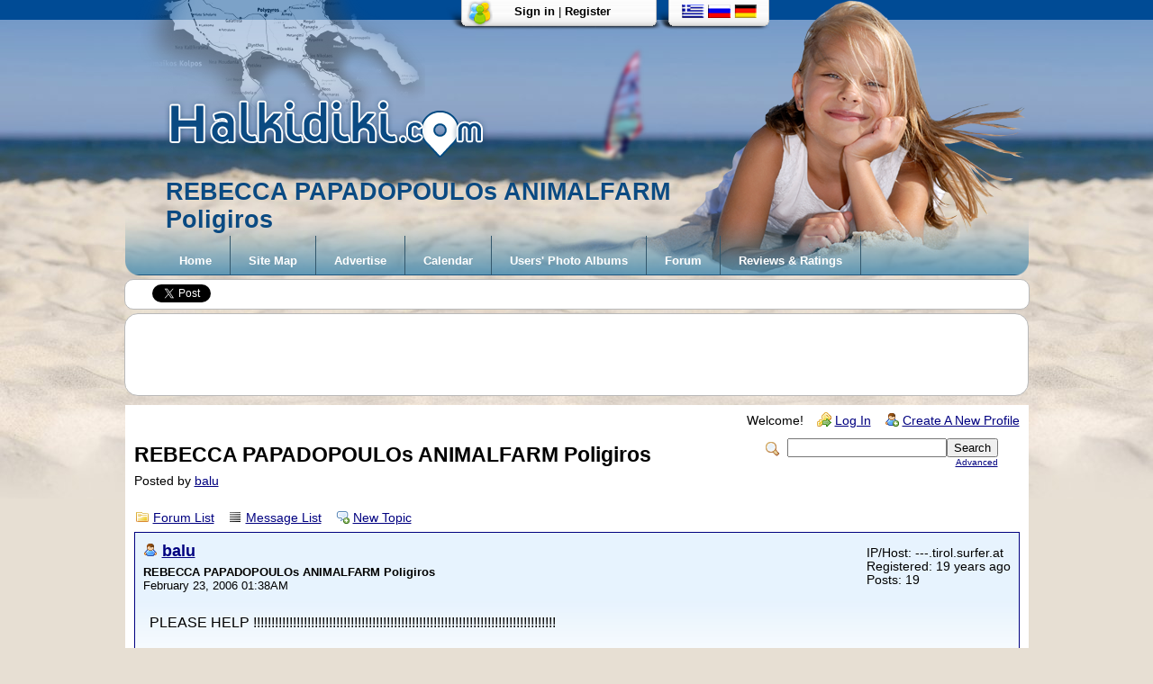

--- FILE ---
content_type: text/html; charset=UTF-8
request_url: https://www.halkidiki.com/board/read.php?3,14351,14352,quote=1
body_size: 6519
content:


<!DOCTYPE html PUBLIC "-//W3C//DTD XHTML 1.0 Transitional//EN" "http://www.w3.org/TR/xhtml1/DTD/xhtml1-transitional.dtd">

<!-- START TEMPLATE header.tpl -->
<html xmlns="http://www.w3.org/1999/xhtml" xml:lang="EN" lang="EN">
<head>

<title>REBECCA PAPADOPOULOs ANIMALFARM Poligiros, Halkidiki, Greece</title>






  <link rel="stylesheet" type="text/css" href="https://www.halkidiki.com/board/css.php?3,css" media="screen" />
  <link rel="stylesheet" type="text/css" href="https://www.halkidiki.com/board/css.php?3,css_print" media="print" />

	<meta http-equiv="Content-Type" content="text/html; charset=utf-8">
        <link rel="stylesheet" type="text/css" href="https://www.halkidiki.com/css/main-halkidiki.css" />
<script type="text/javascript" src="https://www.halkidiki.com/board/javascript.php?3"></script>








  <meta name="description" content=" PLEASE HELP !!!!!!!!!!!!!!!!!!!!!!!!!!!!!!!!!!!!!!!!!!!!!!!!!!!!!!!!!!!!!!!!!!!!!!!!!!!!!!!!!!!! Rebecca Papadopoulo is a greek women which has a private animalfarm in Poligiros. Last week the police and judge was there, she was one night in prison. one man said things about Rebecca," />

<meta name="keywords" content="REBECCA PAPADOPOULOs ANIMALFARM Poligiros, Halkdiki, Greece">






  <!--[if lte IE 6]>
  <style type="text/css">
  #phorum {
  width:       expression(document.body.clientWidth > 983px
               ? '983pxpx': 'auto' );
  margin-left: expression(document.body.clientWidth > 983px
               ? parseInt((document.body.clientWidth-983px)/2) : 0 );
  }
  </style>
  <![endif]-->


</head>

<body onload="">
		<!-- start header -->  
<div id="header-container">
	<div id="header-stripe">
		<div id="top-container">
		<!--[if lt IE 9]>  <h1 class="IEheader-title">REBECCA PAPADOPOULOs ANIMALFARM Poligiros</h1>
		<![endif]-->
		<!--[if !IE]> -->
<h1 class="header-title">REBECCA PAPADOPOULOs ANIMALFARM Poligiros</h1>
	<![endif]-->
	<div id="header-members">
	
	<a class="header-members" href="https://www.halkidiki.com/board/login.php?3" title="Sign in">Sign in</a> |
<a class="header-members" href="https://www.halkidiki.com/board/register.php?3" title="Register">Register</a>	</div>
	<div id="header-flags-pics">
	<a href=""><img border="0" src="https://www.halkidiki.com/img/gr_flag.gif" width="25" height="15" title="��������"></a>
	<a href=""><img border="0" src="https://www.halkidiki.com/img/ru_flag.gif" width="25" height="15" title="&#1056;&#1091;&#1089;&#1089;&#1082;&#1080;&#1081;"></a>
	<a href=""><img border="0" src="https://www.halkidiki.com/img/de_flag.gif" width="25" height="15" title="Deutsch"></a>
	</div>
	<img class="header-pic" border="0" src="https://www.halkidiki.com/img/header-pic.png" width="571" height="307" title="REBECCA PAPADOPOULOs ANIMALFARM Poligiros">
	<img class="header-map" border="0" src="https://www.halkidiki.com/img/header-map.png" width="333" height="142" title="Halkidiki map">
	<img class="header-logo" border="0" src="https://www.halkidiki.com/img/halkidiki-logo.png" width="360" height="70" title="Halkidiki.com logo">
	<img class="header-surf" border="0" src="https://www.halkidiki.com/img/surf.png" width="79" height="132" title="Halkidiki surfer">
	<img class="header-flags" border="0" src="https://www.halkidiki.com/img/users-flags.png" width="360" height="34" title="Halkidiki Users">
	</div>
	<div id="header-menu">
	<ul id="menu">
	<li><a href="https://www.halkidiki.com/english/index.htm" target="_self" title="Home">Home</a></li>
	<li><a href="" target="_self" title="Site Map">Site Map</a></li>
	<li><a href="https://www.halkidiki.com/english/advertise_e.htm" title="Advertise with us">Advertise</a></li>
	<li><a href="https://www.halkidiki.com/calendar/calendar.php" title="Calendar of events">Calendar</a></li>
	<li><a href="https://www.halkidiki.com/photo-album/index.php" title="Users' Photo Albums">Users' Photo Albums</a></li>
	<li><a href="https://www.halkidiki.com/board/list.php?3"  title="Forum & Message board">Forum</a></li>
	<li><a href="https://www.halkidiki.com/halkidiki-reviews/index.htm" title="Reviews & Ratings">Reviews & Ratings</a></li>
	</ul>
	</div>
	</div>
	</div>
	<div id="top-social"><div class="fb-top"><div id="fb-root"></div>
	<script>(function(d, s, id) {  var js, fjs = d.getElementsByTagName(s)[0];  if (d.getElementById(id)) return;  js = d.createElement(s); js.id = id;  js.src = "//connect.facebook.net/en_US/all.js#xfbml=1";  fjs.parentNode.insertBefore(js, fjs);}(document, 'script', 'facebook-jssdk'));</script>
	<div class="fb-like" data-href="https://www.halkidiki.com" data-send="true" data-layout="button_count" data-width="230" data-show-faces="false">
	</div>
	</div>
	<div class="tweeter-top"><a href="https://twitter.com/share" class="twitter-share-button" data-count="horizontal">Tweet</a><script type="text/javascript" src="https://platform.twitter.com/widgets.js"></script>
	</div>
	<div class="g-top">
	</div>
	</div>
	<div id="adv">
<script type="text/javascript"><!--
google_ad_client = "ca-pub-2821722722184079";
/* 728x90, created 27/04/08 */
google_ad_slot = "4238383566";
google_ad_width = 728;
google_ad_height = 90;
//-->
</script>
<script type="text/javascript"
src="https://pagead2.googlesyndication.com/pagead/show_ads.js">
</script></div>
<div id="main-container">
		<!-- end header -->  
  

  

  

  

  

  

  

  <div id="phorum">

  

    

    

    

    <div id="user-info" class="logged-out">

      

      
        <span class="welcome">Welcome!</span>
        <a class="icon icon-key-go" href="https://www.halkidiki.com/board/login.php?3">Log In</a>
        <a class="icon icon-user-add" href="https://www.halkidiki.com/board/register.php?3">Create A New Profile</a>
      
    </div> <!-- end of div id=user-info -->

    

    <div id="search-area" class="icon-zoom">
      <form id="header-search-form" action="https://www.halkidiki.com/board/search.php?3" method="get">
        <input type="hidden" name="forum_id" value="3" />

        <input type="hidden" name="phorum_page" value="search" />
        <input type="hidden" name="match_forum" value="ALL" />
        <input type="hidden" name="match_dates" value="365" />
        <input type="hidden" name="match_threads" value="0" />
        <input type="hidden" name="match_type" value="ALL" />
        <input type="text" name="search" size="20" value="" class="styled-text" /><input type="submit" value="Search" class="styled-button" /><br />
        <a href="https://www.halkidiki.com/board/search.php?3">Advanced</a>
      </form>
    </div> <!-- end of div id=search-area -->

    

    <div id="page-info">

      
        

        <h1 class="heading">REBECCA PAPADOPOULOs ANIMALFARM Poligiros</h1>
        <div class="description">Posted by <a href="https://www.halkidiki.com/board/profile.php?3,48">balu</a>&nbsp;</div>
      

    </div> <!-- end of div id=page-info -->

    

    

    

    

    

   

<!-- END TEMPLATE header.tpl -->

<!-- BEGIN TEMPLATE read.tpl -->
<div class="nav">
    <a class="icon icon-folder" href="https://www.halkidiki.com/board/index.php">Forum List</a>    <a class="icon icon-list" href="https://www.halkidiki.com/board/list.php?3">Message List</a>
    <a class="icon icon-comment-add" href="https://www.halkidiki.com/board/posting.php?3">New Topic</a>
</div>


    
    <div class="message">

        <div class="generic">

            <table border="0" cellspacing="0">
                <tr>
                
           
                
<td width="100%">
			<div class="message-author icon-user">
			<a href="https://www.halkidiki.com/board/profile.php?3,48">balu</a>				</div>
		<small>
		<strong>REBECCA PAPADOPOULOs ANIMALFARM Poligiros </strong><br />
		February 23, 2006 01:38AM		</small>
</td>
                    
                           
                    <td class="message-user-info" nowrap="nowrap">
                                                                            IP/Host: ---.tirol.surfer.at<br />
                                                                            Registered: 19 years ago<br />
                            Posts: 19                                            </td>
                </tr>
            </table>
        </div>

        <div class="message-body">
            
             PLEASE HELP !!!!!!!!!!!!!!!!!!!!!!!!!!!!!!!!!!!!!!!!!!!!!!!!!!!!!!!!!!!!!!!!!!!!!!!!!!!!!!!!!!!!<br />
<br />
Rebecca Papadopoulo is a greek women which has a private animalfarm in Poligiros. Last week the police and judge was there, she was one night in prison. one man said things about Rebecca, which are not true. The police says, that Rebecca makes Business with animals. BUT THIS IS NOT TRUE !!!! She only wants to help poor animals in greece !!!!! The police wants to close this animal-farm, PLEASE can anybody help there, please. All bad stories which some people say about Rebecca are not true, really.<br />
from police she is handled like a dangerous criminal !!!!!!!!!!!!!!!!!!!!!!!<br />
<br />
during the action last weekend, the police dindnt allow her to look for the 50 dogs.<br />
since monday they allowed her to give food to the dogs. all the time police is looking for her !!! what goes on in greece, i like this land, i know Rebecca, a very good women, but what happens there ?????<br />
<br />
mfg Peter from Austria                        <div class="message-options">
                                <a class="icon icon-comment-add" href="https://www.halkidiki.com/board/read.php?3,14351,14351#REPLY">Reply</a>
                <a class="icon icon-comment-add" href="https://www.halkidiki.com/board/read.php?3,14351,14351,quote=1#REPLY">Quote</a>
                            </div>

            
            
        </div>
    </div>

            <a name="msg-14352"></a>
    
    <div class="message">

        <div class="generic">

            <table border="0" cellspacing="0">
                <tr>
                
           
                
<td width="100%">
			<div class="message-author icon-user">
			Jane				</div>
		<small>
		<strong>Re: REBECCA PAPADOPOULOs ANIMALFARM Poligiros </strong><br />
		February 23, 2006 10:47AM		</small>
</td>
                    
                           
                    <td class="message-user-info" nowrap="nowrap">
                                                                            IP/Host: ---.zen.co.uk<br />
                                                                    </td>
                </tr>
            </table>
        </div>

        <div class="message-body">
            
             I don't know of Rebecca, having only been to Polygiros hospital for a week !  however, surely anyone who is helping the animals of Greece should be supported.<br />
<br />
I would like to know more, what is being said about this woman?  If she is a genuine animal lover and helper, and is not a criminal or doing things that she shouldnt, we need to support her.<br />
<br />
Peter, can you give us more information please?                        <div class="message-options">
                                <a class="icon icon-comment-add" href="https://www.halkidiki.com/board/read.php?3,14351,14352#REPLY">Reply</a>
                <a class="icon icon-comment-add" href="https://www.halkidiki.com/board/read.php?3,14351,14352,quote=1#REPLY">Quote</a>
                            </div>

            
            
        </div>
    </div>

            <a name="msg-14357"></a>
    
    <div class="message">

        <div class="generic">

            <table border="0" cellspacing="0">
                <tr>
                
           
                
<td width="100%">
			<div class="message-author icon-user">
			<a href="https://www.halkidiki.com/board/profile.php?3,48">balu</a>				</div>
		<small>
		<strong>Re: REBECCA PAPADOPOULOs ANIMALFARM Poligiros </strong><br />
		February 24, 2006 01:55AM		</small>
</td>
                    
                           
                    <td class="message-user-info" nowrap="nowrap">
                                                                            IP/Host: ---.tirol.surfer.at<br />
                                                                            Registered: 19 years ago<br />
                            Posts: 19                                            </td>
                </tr>
            </table>
        </div>

        <div class="message-body">
            
             Hello<br />
<br />
1. thank you<br />
2. my english is not the best. i try to explain in english, but in the next day, i hope i can send the the text in greek translation. Maybe the i need a mail adress from you.<br />
so here the short version :<br />
Rebecca works there for a private animal farm, was arrested from police last friday, and so on.<br />
We (many people) help Rebecca from Germany and Austria without getting money for this job!! we all only want to help the poor animals.<br />
It might be, that this animal farm will be closed from the government there.<br />
We don´t understand why, because the only thing Rebecca wants is to help poor, sick animals from Greece, nothing else.<br />
There is one man. His name is Jimmy S*****. He is a greek man, and he lives in Thessaloniki with hundreds of dogs. All his dogs are sick, they don´t get food, no medicine, and so on. Rebecca wants to help this dogs, and S****** makes now big problems to  Rebecca. The police only believes this crazy man, but not  Rebecca, because in Thessaloniki all people (also government) are afraid of him. because when he opens his area, all the dogs will come out.....<br />
 All he says about Rebecca is not true !!!!!<br />
Rebecca is handled from police like a very very bad criminal. how can this be in  European Union.<br />
<br />
<br />
<br />
i hope this is enough information for the first ?<br />
<br />
mfg Peter / austria<br />
<br />
<br />
<br />
<br />
<br />
Edited 2 time(s). Last edit at 26/03/2006 07:50PM by Nikos.                        <div class="message-options">
                                <a class="icon icon-comment-add" href="https://www.halkidiki.com/board/read.php?3,14351,14357#REPLY">Reply</a>
                <a class="icon icon-comment-add" href="https://www.halkidiki.com/board/read.php?3,14351,14357,quote=1#REPLY">Quote</a>
                            </div>

            
            
        </div>
    </div>

            <a name="msg-14358"></a>
    
    <div class="message">

        <div class="generic">

            <table border="0" cellspacing="0">
                <tr>
                
           
                
<td width="100%">
			<div class="message-author icon-user">
			gig				</div>
		<small>
		<strong>@Jane </strong><br />
		February 24, 2006 06:10AM		</small>
</td>
                    
                           
                    <td class="message-user-info" nowrap="nowrap">
                                                                            IP/Host: ---.univie.ac.at<br />
                                                                    </td>
                </tr>
            </table>
        </div>

        <div class="message-body">
            
             [<a href="http://www.tierhilfe-gst.at/Projekte/Page10091/page10091.html" rel="nofollow" >www.tierhilfe-gst.at</a>]<br />
[<a href="http://www.greekanimalrescue.com/athens_news/thessalonikis_pet_cemetary.htm" rel="nofollow" >www.greekanimalrescue.com</a>]<br />
[<a href="http://www.google.at/search?hl=de&amp;q=jimmy+samaras&amp;btnG=Google-Suche&amp;meta=" rel="nofollow" >www.google.at</a>]<br />
[<a href="http://www.archenoah-kreta.com/sl/info_vesna_alpha.php?newsID=154" rel="nofollow" >www.archenoah-kreta.com</a>]<br />
                        <div class="message-options">
                                <a class="icon icon-comment-add" href="https://www.halkidiki.com/board/read.php?3,14351,14358#REPLY">Reply</a>
                <a class="icon icon-comment-add" href="https://www.halkidiki.com/board/read.php?3,14351,14358,quote=1#REPLY">Quote</a>
                            </div>

            
            
        </div>
    </div>

            <a name="msg-14359"></a>
    
    <div class="message">

        <div class="generic">

            <table border="0" cellspacing="0">
                <tr>
                
           
                
<td width="100%">
			<div class="message-author icon-user">
			<a href="https://www.halkidiki.com/board/profile.php?3,48">balu</a>				</div>
		<small>
		<strong>Re: @Jane </strong><br />
		February 24, 2006 08:16AM		</small>
</td>
                    
                           
                    <td class="message-user-info" nowrap="nowrap">
                                                                            IP/Host: ---.tirol.surfer.at<br />
                                                                            Registered: 19 years ago<br />
                            Posts: 19                                            </td>
                </tr>
            </table>
        </div>

        <div class="message-body">
            
             <br />
Good morning, yes i know this , but i  think till now nobody is interested in this story, i don´t understand why ?<br />
Greece has big problems with the dogs on the street, but they don´t speak about that, but greece gets millions of Euro (also my money !!!!) for animals help every year<br />
<br />
peter                        <div class="message-options">
                                <a class="icon icon-comment-add" href="https://www.halkidiki.com/board/read.php?3,14351,14359#REPLY">Reply</a>
                <a class="icon icon-comment-add" href="https://www.halkidiki.com/board/read.php?3,14351,14359,quote=1#REPLY">Quote</a>
                            </div>

            
            
        </div>
    </div>

            <a name="msg-14486"></a>
    
    <div class="message">

        <div class="generic">

            <table border="0" cellspacing="0">
                <tr>
                
           
                
<td width="100%">
			<div class="message-author icon-user">
			Marie-Louise				</div>
		<small>
		<strong>Re: @Jane </strong><br />
		March 09, 2006 03:46PM		</small>
</td>
                    
                           
                    <td class="message-user-info" nowrap="nowrap">
                                                                            IP/Host: ---.steria.se<br />
                                                                    </td>
                </tr>
            </table>
        </div>

        <div class="message-body">
            
             How can I get in contact with Rebecca and find out what has happened?<br />
I met S****** last summer and he is the most unpleasant and crazy person I´ve ever met....He has friends in high positions, that is why he can continue what he´s doing.<br />
<br />
<br />
<br />
Edited 1 time(s). Last edit at 26/03/2006 07:52PM by Nikos.                        <div class="message-options">
                                <a class="icon icon-comment-add" href="https://www.halkidiki.com/board/read.php?3,14351,14486#REPLY">Reply</a>
                <a class="icon icon-comment-add" href="https://www.halkidiki.com/board/read.php?3,14351,14486,quote=1#REPLY">Quote</a>
                            </div>

            
            
        </div>
    </div>

            <a name="msg-14490"></a>
    
    <div class="message">

        <div class="generic">

            <table border="0" cellspacing="0">
                <tr>
                
           
                
<td width="100%">
			<div class="message-author icon-user">
			<a href="https://www.halkidiki.com/board/profile.php?3,48">balu</a>				</div>
		<small>
		<strong>Re: @Jane </strong><br />
		March 10, 2006 02:15AM		</small>
</td>
                    
                           
                    <td class="message-user-info" nowrap="nowrap">
                                                                            IP/Host: ---.tirol.surfer.at<br />
                                                                            Registered: 19 years ago<br />
                            Posts: 19                                            </td>
                </tr>
            </table>
        </div>

        <div class="message-body">
            
             i send you an E-mail Marie Louise......<br />
<br />
greetings to sweden from austria...<br />
<br />
you met s******... oh my god.....what a crazy men he must be....<br />
<br />
<br />
mfg Peter<br />
<br />
<br />
<br />
Edited 1 time(s). Last edit at 26/03/2006 07:52PM by Nikos.                        <div class="message-options">
                                <a class="icon icon-comment-add" href="https://www.halkidiki.com/board/read.php?3,14351,14490#REPLY">Reply</a>
                <a class="icon icon-comment-add" href="https://www.halkidiki.com/board/read.php?3,14351,14490,quote=1#REPLY">Quote</a>
                            </div>

            
            
        </div>
    </div>

            <a name="msg-14493"></a>
    
    <div class="message">

        <div class="generic">

            <table border="0" cellspacing="0">
                <tr>
                
           
                
<td width="100%">
			<div class="message-author icon-user">
			maria				</div>
		<small>
		<strong>Re: REBECCA PAPADOPOULOs ANIMALFARM Poligiros </strong><br />
		March 10, 2006 06:49PM		</small>
</td>
                    
                           
                    <td class="message-user-info" nowrap="nowrap">
                                                                            IP/Host: ---.server.ntli.net<br />
                                                                    </td>
                </tr>
            </table>
        </div>

        <div class="message-body">
            
             So the petiton we have signed, will not help Rebecca?                        <div class="message-options">
                                <a class="icon icon-comment-add" href="https://www.halkidiki.com/board/read.php?3,14351,14493#REPLY">Reply</a>
                <a class="icon icon-comment-add" href="https://www.halkidiki.com/board/read.php?3,14351,14493,quote=1#REPLY">Quote</a>
                            </div>

            
            
        </div>
    </div>

            <a name="msg-14496"></a>
    
    <div class="message">

        <div class="generic">

            <table border="0" cellspacing="0">
                <tr>
                
           
                
<td width="100%">
			<div class="message-author icon-user">
			<a href="https://www.halkidiki.com/board/profile.php?3,48">balu</a>				</div>
		<small>
		<strong>Re: REBECCA PAPADOPOULOs ANIMALFARM Poligiros </strong><br />
		March 10, 2006 07:19PM		</small>
</td>
                    
                           
                    <td class="message-user-info" nowrap="nowrap">
                                                                            IP/Host: ---.tirol.surfer.at<br />
                                                                            Registered: 19 years ago<br />
                            Posts: 19                                            </td>
                </tr>
            </table>
        </div>

        <div class="message-body">
            
             <br />
who says this ?<br />
<br />
i think yes it will help !!!!!<br />
<br />
Peter                        <div class="message-options">
                                <a class="icon icon-comment-add" href="https://www.halkidiki.com/board/read.php?3,14351,14496#REPLY">Reply</a>
                <a class="icon icon-comment-add" href="https://www.halkidiki.com/board/read.php?3,14351,14496,quote=1#REPLY">Quote</a>
                            </div>

            
            
        </div>
    </div>

            <a name="msg-14588"></a>
    
    <div class="message">

        <div class="generic">

            <table border="0" cellspacing="0">
                <tr>
                
           
                
<td width="100%">
			<div class="message-author icon-user">
			<a href="https://www.halkidiki.com/board/profile.php?3,48">balu</a>				</div>
		<small>
		<strong>Re: REBECCA PAPADOPOULOs ANIMALFARM Poligiros </strong><br />
		March 20, 2006 11:33PM		</small>
</td>
                    
                           
                    <td class="message-user-info" nowrap="nowrap">
                                                                            IP/Host: ---.tirol.surfer.at<br />
                                                                            Registered: 19 years ago<br />
                            Posts: 19                                            </td>
                </tr>
            </table>
        </div>

        <div class="message-body">
            
             Hello <br />
<br />
i try to find an adress to write to the greek omdudsman here : <br />
<br />
[<a href="http://www.synigoros.gr/en_index.htm" rel="nofollow" >www.synigoros.gr</a>] <br />
<br />
i don´t find, please can anybody help ? <br />
<br />
<br />
mfg Peter<br />
                        <div class="message-options">
                                <a class="icon icon-comment-add" href="https://www.halkidiki.com/board/read.php?3,14351,14588#REPLY">Reply</a>
                <a class="icon icon-comment-add" href="https://www.halkidiki.com/board/read.php?3,14351,14588,quote=1#REPLY">Quote</a>
                            </div>

            
            
        </div>
    </div>

            <a name="msg-14619"></a>
    
    <div class="message">

        <div class="generic">

            <table border="0" cellspacing="0">
                <tr>
                
           
                
<td width="100%">
			<div class="message-author icon-user">
			jeff				</div>
		<small>
		<strong>Re: REBECCA PAPADOPOULOs ANIMALFARM Poligiros </strong><br />
		March 22, 2006 03:09AM		</small>
</td>
                    
                           
                    <td class="message-user-info" nowrap="nowrap">
                                                                            IP/Host: ---.dynamic.dsl.as9105.com<br />
                                                                    </td>
                </tr>
            </table>
        </div>

        <div class="message-body">
            
             THE GREEK OMBUDSMAN'S FIRST YEAR AS A SPECIALISED BODY FOR THE PROMOTION OF THE PRINCIPLE OF EQUAL TREATMENT<br />
- REPORT <br />
<br />
2004 Annual Report - Summary<br />
<br />
 <br />
  <br />
www.synigoros.gr/en_index.htm <br />
<br />
<br />
Balu try this  address  it will take you to  the greek  site<br />
<br />
yamas Jeff                        <div class="message-options">
                                <a class="icon icon-comment-add" href="https://www.halkidiki.com/board/read.php?3,14351,14619#REPLY">Reply</a>
                <a class="icon icon-comment-add" href="https://www.halkidiki.com/board/read.php?3,14351,14619,quote=1#REPLY">Quote</a>
                            </div>

            
            
        </div>
    </div>

            <a name="msg-14661"></a>
    
    <div class="message">

        <div class="generic">

            <table border="0" cellspacing="0">
                <tr>
                
           
                
<td width="100%">
			<div class="message-author icon-user">
			<a href="https://www.halkidiki.com/board/profile.php?3,48">balu</a>				</div>
		<small>
		<strong>Re: REBECCA PAPADOPOULOs ANIMALFARM Poligiros </strong><br />
		March 27, 2006 12:03AM		</small>
</td>
                    
                           
                    <td class="message-user-info" nowrap="nowrap">
                                                                            IP/Host: ---.tirol.surfer.at<br />
                                                                            Registered: 19 years ago<br />
                            Posts: 19                                            </td>
                </tr>
            </table>
        </div>

        <div class="message-body">
            
             <br />
<br />
<br />
LOOK AND READ THE OPINIONS !!!!<br />
<br />
very very good !!!!<br />
<br />
<br />
[<a href="http://www.act-of-justice.org/en/info/" rel="nofollow" >www.act-of-justice.org</a>] <br />
<br />
<br />
<br />
Peter                        <div class="message-options">
                                <a class="icon icon-comment-add" href="https://www.halkidiki.com/board/read.php?3,14351,14661#REPLY">Reply</a>
                <a class="icon icon-comment-add" href="https://www.halkidiki.com/board/read.php?3,14351,14661,quote=1#REPLY">Quote</a>
                            </div>

            
            
        </div>
    </div>

            <a name="msg-14816"></a>
    
    <div class="message">

        <div class="generic">

            <table border="0" cellspacing="0">
                <tr>
                
           
                
<td width="100%">
			<div class="message-author icon-user">
			jeff fourkas mad dog man				</div>
		<small>
		<strong>Re: REBECCA PAPADOPOULOs ANIMALFARM Poligiros </strong><br />
		April 06, 2006 07:48PM		</small>
</td>
                    
                           
                    <td class="message-user-info" nowrap="nowrap">
                                                                            IP/Host: ---.dynamic.dsl.as9105.com<br />
                                                                    </td>
                </tr>
            </table>
        </div>

        <div class="message-body">
            
             back to the top                        <div class="message-options">
                                <a class="icon icon-comment-add" href="https://www.halkidiki.com/board/read.php?3,14351,14816#REPLY">Reply</a>
                <a class="icon icon-comment-add" href="https://www.halkidiki.com/board/read.php?3,14351,14816,quote=1#REPLY">Quote</a>
                            </div>

            
            
        </div>
    </div>

<div class="nav">
    <!-- BEGIN TEMPLATE paging.tpl -->

<!-- END TEMPLATE paging.tpl -->

    <!-- CONTINUE TEMPLATE read.tpl -->
    <a class="icon icon-prev" href="https://www.halkidiki.com/board/read.php?3,1144342135,newer">Newer Topic</a>
    <a class="icon icon-next" href="https://www.halkidiki.com/board/read.php?3,1144342135,older">Older Topic</a>
</div>

<div id="thread-options" class="nav">
    <a class="icon icon-printer" href="https://www.halkidiki.com/board/read.php?3,14351,printview,page=1" target="_blank">Print View</a>
                </div>
<!-- END TEMPLATE read.tpl -->

<!-- BEGIN TEMPLATE message.tpl -->


    <div class="information">
        Sorry, only registered users may post in this forum.
        
            <p><a href="https://www.halkidiki.com/board/login.php?3">Click here to login</a></p>
        
        
    </div>

<!-- END TEMPLATE message.tpl -->



  </div> <!-- end of div id="phorum" -->
<div class="clr"></div>
</div>
﻿<div class="footer">
      <div class="contact">
	            <span class="footer-header">Halkidiki.com</span>
	            <br>
				Nikiti Main Road<br>
				Nikiti, 63088<br>
				Halkidiki, Greece<br>
				Tel (+30) 2375020036<br>
				Fax (+30) 2375020037<br>
        	 <script language=javascript>
	<!--
	document.write("<a class='footer-link' href=" + "mail" + "to:" + "info" + "@" + "halkidiki.com" + ">" + "E-mail Us" + "</a>")
	//-->
      	</script>
       </div>
	<div class="site-links" >
	           <span class="footer-header">Site Links</span><br>
	           <a class="footer-link" href="https://www.halkidiki.com/english/index.htm" title="Home">Home (English)</a><br>
	           <a class="footer-link" href="https://www.halkidiki.com/greek/index.htm" title="Ελληνικά">Αρχική (Ελληνικά)</a><br>
               <a class="footer-link" href="https://www.halkidiki.com/ru/index.htm" title="Главная">Главная (Русский)</a><br>
	           <a class="footer-link" href="https://www.halkidiki.com/deutsch/index.htm" title="Deutsch">Startseite (Deutsch)</a><br>
           	<div class="users" >
           <span class="footer-header">Users</span><br>
	   <a class="footer-link" href="https://www.halkidiki.com/board/register.php?3" title="Join Us">Join Us</a><br>
	   <a class="footer-link" href="https://www.halkidiki.com/board/login.php?3" title="Login">Login</a>
	     </div>
	           </div>
       <div class="legal">
	            <span class="footer-header">Legal</span><br>
	            <a class="footer-link" href="https://www.halkidiki.com/english/tos_e.htm" title="Terms & Conditions">Terms & Conditions</a><br>
				Privacy Policy<br>
    	 <script language=javascript>
	<!--
	document.write("<a class='footer-link' href=" + "mail" + "to:" + "abuse" + "@" + "halkidiki.com" + ">" + "Report Abuse" + "</a>")
	//-->
      	</script>
 	        </div>
	        <div class="services" >
	           <span class="footer-header">Services</span><br>
	           <a class="footer-link" href="https://www.halkidiki.com/english/advertise_e.htm" title="Advertise with Us">Advertise with Us</a><br>
	           Web hosting & Domain registration<br>
	           Site creation
	        </div>
	        <div class="social">
	              <span class="footer-header">Find us on...</span><br>
					<a target="_blank" href="https://www.facebook.com/Halkidiki.com">
					<img border="0" src="https://www.halkidiki.com/img/facebook.gif" width="40" height="36" alt="Facebook"></a><a target="_blank" href="https://www.twitter.com/halkidikicom"><img border="0" src="https://www.halkidiki.com/img/twitter.gif" width="40" height="36" alt="Twitter"></a><a target="_blank" href="https://www.pinterest.com/chalkidiki/"><img border="0" src="https://www.halkidiki.com/img/pinterest.gif" width="40" height="36" alt="Pinterest"></a><br>
					<a target="_blank" href="https://www.youtube.com/halkidikidotcom">
					<img border="0" src="https://www.halkidiki.com/img/youtube.gif" width="40" height="36" alt="Youtube"></a><img border="0" src="https://www.halkidiki.com/img/googleplus.gif" width="40" height="36" alt="Google+"></div>
			</div>
     <div id="footer-stripe">Copyright &copy; 1997 - 2026 Halkidiki.com - All rights reserved</div>
 </body>
</html>
<!-- END TEMPLATE footer.tpl -->



--- FILE ---
content_type: text/html; charset=utf-8
request_url: https://www.google.com/recaptcha/api2/aframe
body_size: 267
content:
<!DOCTYPE HTML><html><head><meta http-equiv="content-type" content="text/html; charset=UTF-8"></head><body><script nonce="nuNATwAz3AN1yCb0K0GenQ">/** Anti-fraud and anti-abuse applications only. See google.com/recaptcha */ try{var clients={'sodar':'https://pagead2.googlesyndication.com/pagead/sodar?'};window.addEventListener("message",function(a){try{if(a.source===window.parent){var b=JSON.parse(a.data);var c=clients[b['id']];if(c){var d=document.createElement('img');d.src=c+b['params']+'&rc='+(localStorage.getItem("rc::a")?sessionStorage.getItem("rc::b"):"");window.document.body.appendChild(d);sessionStorage.setItem("rc::e",parseInt(sessionStorage.getItem("rc::e")||0)+1);localStorage.setItem("rc::h",'1769700292293');}}}catch(b){}});window.parent.postMessage("_grecaptcha_ready", "*");}catch(b){}</script></body></html>

--- FILE ---
content_type: text/css;charset=UTF-8
request_url: https://www.halkidiki.com/board/css.php?3,css
body_size: 3307
content:
body {background-color: White;color: Black;}#phorum {font-family: Arial;font-size: medium;color: Black;max-width: 100%;margin: auto;}img {vertical-align: top;border: none;}#phorum div.generic table th {text-align: left;}#phorum table.list {width: 100%;margin-bottom: 4px;border: 1px solid #000080;border-bottom: 0;}#phorum table.list th{background-repeat: repeat-x;background-image: url('templates/emerald/images/header_background.png');color: White;background-color: #000080;font-size: 85%;padding: 5px;}#phorum table.list th a {color: White;}#phorum table.list td {background-color: white;padding: 8px;border-bottom: 1px solid #000080;font-size: 85%;}#phorum table.list td.alt {background-color: #E7F3FE;}#phorum table.list td.current {background-color: #f0f7f0;}#phorum table.list td p {margin: 4px 8px 16px 4px;}#phorum table.list td h3 {margin: 0;}#phorum table.list td h4 {font-size: 115%;margin: 0;font-weight: normal;}#phorum table.list td span.new-indicator {color: red;font-size: 80%;font-weight: normal;}#phorum a {color: #000080;}#phorum a:hover {color: red;}#phorum a.icon {background-repeat: no-repeat;background-position: 1px 2px;padding: 4px 10px 2px 21px;font-weight: normal;white-space: nowrap;}#phorum h1 {margin: 5px 0 0 0;font-size: 145%;}#phorum h2 {margin: 0;font-size: 115%;font-weight: normal;}#phorum h4 {margin: 0 0 5px 0;}#phorum hr {height: 1px;border: 0;border-top: 1px solid #000080;}#phorum div.generic table {}#phorum div.generic {padding: 8px;background-color: #E7F3FE;border: 1px solid #000080;}#phorum div.generic-lower {padding: 8px;margin-bottom: 8px;}#phorum div.paging {float: right;}#phorum div.paging a {font-weight: bold;margin: 0 4px 0 4px;padding: 0 0 1px 0;}#phorum div.paging img{vertical-align: bottom;}#phorum div.paging strong.current-page {margin: 0 4px 0 4px;}#phorum div.nav {font-size: 85%;margin: 0 0 5px 0;line-height: 20px;}#phorum div.nav-right {float: right;}#phorum div.information {padding: 8px;border: 1px solid #000080;background-color: #EEEEEE;margin-bottom: 8px;}#phorum div.notice {padding: 8px;background-color: #E7F3FE;border: 1px solid #000080;margin-bottom: 8px;}#phorum div.warning {border: 1px solid #000080;background-color: #FFD1D1;padding: 8px;margin-bottom: 8px;}#phorum div.attachments {background-color: white;margin-top: 8px;padding: 16px;border: 1px solid #000080;}#phorum span.new-flag {color: red;}#phorum a.message-new {font-weight: bold;}#phorum table.menu td {vertical-align: top;}#phorum table.menu td.menu {font-size: 85%;padding: 0 8px 0 0;}#phorum table.menu td.menu ul {list-style: none;padding: 0;margin: 4px 0 8px 8px;}#phorum table.menu td.menu ul li {margin: 0 0 4px 0;}#phorum table.menu td.menu ul li a {text-decoration: none;}#phorum table.menu td.menu ul li a.current {font-weight: bold;}#phorum table.menu td.menu span.new {color: red;}#phorum table.menu td.content {width: 100%;padding: 0;}#phorum table.menu td.content h2 {margin: 0 0 8px 0;background-repeat: repeat-x;background-image: url('templates/emerald/images/header_background.png');color: White;background-color: #000080;padding: 4px;}#phorum table.menu td.content div.generic {margin: 0 0 8px 0;}#phorum table.menu td.content dl {margin: 0;padding: 0;}#phorum table.menu td.content dt {font-weight: bold;}#phorum table.menu td.content dd {padding: 4px;margin: 0 0 8px 0;}#phorum fieldset {border: 0;padding: 0;margin: 0;}#phorum textarea.body {font-family: Arial;width: 100%;border: 0;}#phorum table.form-table {width: 100%;}#phorum #logo {height: 46px;background-color: #78ad78;vertical-align: bottom;background-image: url('templates/emerald/images/top_background.png');}#phorum #logo img {margin: 16px 0 0px 16px;}#phorum #page-info {padding: 8px 8px 8px 0;margin: 0 16px 16px 0;}#phorum #page-info .description {margin: 8px 8px 0 0;padding-right: 32px;font-size: 85%;}#phorum #breadcrumb {border-bottom: 1px solid #b6b6b6;border-top: 0;padding: 5px;font-size: 85%;}#phorum #user-info {font-size: 85%;margin: 0 0 4px 0;text-align: right;}#phorum #user-info a {margin: 0 0 0 10px;padding: 4px 0 2px 21px;background-repeat: no-repeat;background-position: 1px 2px;}#phorum #user-info img {border-width : 0;margin: 4px 3px 0 0;}#phorum #user-info small a{margin: 0;padding: 0;display: inline;}#phorum div.attention {padding: 24px 8px 24px 64px;border: 1px solid #A76262;background-image: url('templates/emerald/images/dialog-warning.png');background-color: #FFD1D1;background-repeat: no-repeat;background-position: 8px 8px;color: Black;margin: 8px 0 8px 0;}#phorum div.attention a {color: #68312C;padding: 2px 2px 2px 21px;display: block;background-repeat: no-repeat;background-position: 1px 2px;}#phorum #right-nav {float: right;}#phorum #search-area {float: right;text-align: right;padding: 8px 8px 8px 32px;background-repeat: no-repeat;background-position: 8px 12px;margin: 0 16px 0 0;}#phorum #header-search-form {display: inline;}#phorum #header-search-form a {font-size: 65%;}#phorum div.message div.generic {border-bottom: 0;}#phorum td.message-user-info {font-size: 85%;white-space: nowrap;}#phorum div.message-author {background-repeat: no-repeat;background-position: 0px 2px;padding: 0px 0 0px 21px;font-size: 115%;font-weight: bold;margin-bottom: 5px;}#phorum div.message-author small {font-size: 65%;font-weight: normal;margin: 0 0 0 16px;}#phorum div.message-subject {font-weight: bold;font-size: 85%;}#phorum div.message-body {padding: 16px;margin: 0 0 16px 0;border: 1px solid #000080;border-top: 0;background-image: url('templates/emerald/images/message_background.png');background-repeat: repeat-x;background-color: White;overflow: hidden; }#phorum div.message-body br {clear: both;}#phorum div.message-date {font-size: 85%;}#phorum div.message-moderation {margin-top: 8px;font-size: 85%;border-top: 0;padding: 6px;background-color: #E7F3FE;border: 1px solid #000080;line-height: 20px;}#phorum div.message-options {text-align: right;font-size: 85%;clear: both;}#phorum #thread-options {margin: 8px 0 32px 0;background-color: #E7F3FE;border: 1px solid #000080;padding: 8px;text-align: center;}#phorum span.addition {background-color: #CBFFCB;color: #000000;}#phorum span.removal {background-color: #FFCBCB;color: #000000;}#phorum #post {clear: both;}#phorum #post ul {margin: 2px;}#phorum #post ul li {font-size: 85%;}#phorum #post-body {border: 1px solid #000080;background-color: white;padding: 8px;}#phorum #post-moderation {font-size: 85%;float: right;border: 1px solid #000080;background-color: #fffdf6;padding: 8px;}#phorum #post-buttons {text-align: center;margin-top: 8px;}#phorum div.attach-link {background-image: url('templates/emerald/images/attach.png');background-repeat: no-repeat;background-position: 1px 2px;padding: 4px 10px 2px 21px;font-size: 85%;font-weight: normal;}#phorum #attachment-list td {font-size: 85%;padding: 6px;}#phorum #attachment-list input {font-size: 65%;}#phorum input.rcpt-delete-img {vertical-align: bottom;}#phorum div.pm {padding: 8px;background-color: #E7F3FE;border: 1px solid #000080;border-bottom: 0;}#phorum div.pm div.message-author {font-size: 85%;}#phorum .phorum-gaugetable {margin-top: 10px;border-collapse: collapse;}#phorum .phorum-gauge {border: 1px solid #000080;background-color: white;}#phorum .phorum-gaugeprefix {border: none;background-color: white;padding-right: 10px;}#phorum #profile div.icon-user {background-repeat: no-repeat;background-position: 0px 2px;padding: 0px 0 0px 21px;font-size: 115%;font-weight: bold;margin-bottom: 5px;}#phorum #profile div.icon-user small {font-size: 65%;font-weight: normal;margin: 0 0 0 16px;}#phorum #profile dt {font-weight: bold;}#phorum #profile dd {padding: 4px;margin: 0 0 8px 0;}#phorum #search-form {margin-bottom: 35px;}#phorum #search-form form {font-size: 85%;}#phorum div.search {background-color: white;}#phorum div.search-result {font-size: 85%;margin-bottom: 20px;}#phorum div.search-result h4 {font-size: 125%;margin: 0;}#phorum div.search-result h4 small {font-size: 75%;}#phorum div.search-result blockquote {margin: 3px 0 3px 0;padding: 0;}#phorum #footer-plug {margin-top: 26px;font-size: 65%;text-align: center;}.icon-accept {background-image: url('templates/emerald/images/accept.png');}.icon-bell {background-image: url('templates/emerald/images/bell.png');}.icon-bullet-black {background-image: url('templates/emerald/images/bullet_black.png');}.icon-bullet-go {background-image: url('templates/emerald/images/bullet_go.png');}.icon-cancel {background-image: url('templates/emerald/images/cancel.png');}.icon-close {background-image: url('templates/emerald/images/lock.png');}.icon-comment {background-image: url('templates/emerald/images/comment.png');}.icon-comment-add {background-image: url('templates/emerald/images/comment_add.png');}.icon-comment-edit {background-image: url('templates/emerald/images/comment_edit.png');}.icon-comment-delete {background-image: url('templates/emerald/images/comment_delete.png');}.icon-delete {background-image: url('templates/emerald/images/delete.png');}.icon-exclamation {background-image: url('templates/emerald/images/exclamation.png');}.icon-feed {background-image: url('templates/emerald/images/feed.png');}.icon-flag-red {background-image: url('templates/emerald/images/flag_red.png');}.icon-folder {background-image: url('templates/emerald/images/folder.png');}.icon-group-add {background-image: url('templates/emerald/images/group_add.png');}.icon-key-go {background-image: url('templates/emerald/images/key_go.png');}.icon-key-delete {background-image: url('templates/emerald/images/key_delete.png');}.icon-list {background-image: url('templates/emerald/images/text_align_justify.png');}.icon-merge {background-image: url('templates/emerald/images/arrow_join.png');}.icon-move {background-image: url('templates/emerald/images/page_go.png');}.icon-next {background-image: url('templates/emerald/images/control_next.png');}.icon-note-add {background-image: url('templates/emerald/images/note_add.png');}.icon-open {background-image: url('templates/emerald/images/lock_open.png');}.icon-page-go {background-image: url('templates/emerald/images/page_go.png');}.icon-prev {background-image: url('templates/emerald/images/control_prev.png');}.icon-printer {background-image: url('templates/emerald/images/printer.png');}.icon-split {background-image: url('templates/emerald/images/arrow_divide.png');}.icon-table-add {background-image: url('templates/emerald/images/table_add.png');}.icon-tag-green {background-image: url('templates/emerald/images/tag_green.png');}.icon-user {background-image: url('templates/emerald/images/user.png');}.icon-user-add {background-image: url('templates/emerald/images/user_add.png');}.icon-user-comment {background-image: url('templates/emerald/images/user_comment.png');}.icon-user-edit {background-image: url('templates/emerald/images/user_edit.png');}.icon-zoom {background-image: url('templates/emerald/images/zoom.png');}.icon-information {background-image: url('templates/emerald/images/information.png');}.icon1616 {width: 16px;height: 16px;border: 0;}#phorum blockquote.bbcode {font-size: 85%;margin: 0 0 0 10px;}#phorum blockquote.bbcode>div {margin: 0;padding: 5px;border: 1px solid #808080;overflow: hidden;}#phorum blockquote.bbcode strong {font-style: italic;margin: 0 0 3px 0;}#phorum pre.bbcode {border: 1px solid #C4C6A2;background-color: #FEFFEC;padding: 8px;overflow: auto;}#editor-tools {padding: 3px;margin-bottom: 3px;border-bottom: 1px solid #ddd;text-align: left;}#editor-tools .editor-tools-button {margin-right: 2px;margin-bottom: 2px;background-color: #eee;border: 1px solid #ddd;vertical-align: bottom;}#editor-tools .editor-tools-button:hover {border: 1px solid #777;}.editor-tools-popup {text-align: left;position:absolute;padding: 5px 10px;background-color:#eee;border:1px solid #777;font-family: arial, helvetica, sans-serif;z-index: 1000;}.editor-tools-popup a,.editor-tools-popup a:active,.editor-tools-popup a:visited {text-decoration: none;color: black;}.editor-tools-popup a:hover {text-decoration: underline;}#editor-tools-smiley-picker img,#editor-tools-subjectsmiley-picker img {border: none;margin: 3px;}#editor-tools-a-help {float: right;}* html .colorPickerTab_inactive span,* html .colorPickerTab_active span{position:relative;}* html .colorPickerTab_inactive img,* html .colorPickerTab_active img{position:relative;left:-3px;}* html #dhtmlgoodies_colorPicker .colorPicker_topRow{height:20px;}.mod_smileys_img {vertical-align: middle;margin: 0px 3px 0px 3px;border: none;}#phorum table.announcements {margin-bottom: 20px;}#dhtmlgoodies_colorPicker{position:absolute;width:250px;padding-bottom:1px;background-color:#FFF;border:1px solid #777;width: 252px;width:250px;width: 250px;z-index: 1000;}#dhtmlgoodies_colorPicker .colorPicker_topRow{padding-bottom:1px;border-bottom:3px double #777;background-color:#E2EBED;padding-left:2px;width: 250px;width:248px;width: 248px;height: 20px;height:16px;height: 16px;}#dhtmlgoodies_colorPicker .colorPicker_statusBar{height:13px;padding-bottom:2px;width:248px;border-top:3px double #777;background-color:#E2EBED;padding-left:2px;clear:both;width: 250px;width:248px;width: 248px;height: 18px;height:13px;height: 13px;}#dhtmlgoodies_colorPicker .colorSquare{margin-left:1px;margin-bottom:1px;float:left;border:1px solid #000;cursor:pointer;width: 12px;width:10px;width: 10px;height: 12px;height:10px;height: 10px;}.colorPickerTab_inactive,.colorPickerTab_active{height:17px;padding-left:4px;cursor:pointer;}.colorPickerTab_inactive span{background-image:url(mods/bbcode/colorpicker/images/tab_left_inactive.gif);}.colorPickerTab_active span{background-image:url(mods/bbcode/colorpicker/images/tab_left_active.gif);}.colorPickerTab_inactive span, .colorPickerTab_active span{line-height:16px;font-weight:bold;font-family:arial;font-size:11px;padding-top:1px;vertical-align:middle;background-position:top left;background-repeat: no-repeat;float:left;padding-left:6px;-moz-user-select:none;}.colorPickerTab_inactive img,.colorPickerTab_active img{float:left;}.colorPickerCloseButton{width:11px;height:11px;text-align:center;line-height:10px;border:1px solid #777;position:absolute;right:1px;font-size:12px;font-weight:bold;top:1px;padding:1px;cursor:pointer;width: 15px;width:11px;width: 11px;height: 15px;height:11px;height: 11px;}#colorPicker_statusBarTxt{font-size:11px;font-family:arial;vertical-align:top;line-height:13px;}.form_widget_amount_slider{border-top:1px solid #9d9c99;border-left:1px solid #9d9c99;border-bottom:1px solid #eee;border-right:1px solid #eee;background-color:#f0ede0;position:absolute;bottom:0px;width: 5px;width:3px;width: 3px;height: 5px;height:3px;height: 3px;}.colorSliderLabel{width:15px;height:20px;float:left;font-size:11px;font-weight:bold;}.colorSlider{width:175px;height:20px;float:left;}.colorInput{width:45px;height:20px;float:left;}.colorPreviewDiv{width:186px;margin-right:2px;margin-top:1px;border:1px solid #CCC;height:20px;float:left;cursor:pointer;width: 188px;width:186px;width: 186px;height: 22px;height:20px;height: 20px;}.colorCodeDiv{width:50px;height:20px;float:left;}

--- FILE ---
content_type: text/css;charset=UTF-8
request_url: https://www.halkidiki.com/board/css.php?3,css_print
body_size: 477
content:
#phorum #post, #phorum #thread-options, #phorum .nav, #phorum .message-options, #phorum .message-moderation {display: none;}#phorum div.generic {background-color: #ffffff;border: 1px solid #000000;}#phorum div.message-body {border: 1px solid #000000;background: transparent;}#phorum div.message-body br {clear:both;}#phorum table.list th{background: transparent;color: #000000;}#phorum table.list td.current {background-color: #ffffff;}#phorum a,#phorum a:hover {color: #000000;}.mod_smileys_img {vertical-align: middle;margin: 0px 3px 0px 3px;border: none;}#phorum table.announcements {margin-bottom: 20px;}

--- FILE ---
content_type: text/javascript;charset=UTF-8
request_url: https://www.halkidiki.com/board/javascript.php?3
body_size: 18572
content:
// Phorum object. Other JavaScript code for Phorum can extend
// this one to implement functionality without risking name
// name space collissions.
Phorum = {};

/* Added by module "core", file "include/ajax/client.js.php" */
// Create the Phorum object if it's not available. It it created in the
// core javascript.php, but when loading this code from an external
// page, it might not be available.
if (!document.Phorum || Phorum == undefined) Phorum = {};

Phorum.Ajax = {};

// The version of this lib
Phorum.Ajax.version = '1.0.0';

// The URL that we use to access the Phorum Ajax layer.
Phorum.Ajax.URL = 'https://www.halkidiki.com/board/ajax.php';

// Storage for Ajax call return data. This acts as a local cache
// for keeping track of already retrieved items.
Phorum.Ajax.cache = {};

/**
 * Create an XMLHttpRequest object.
 * Used internally by Phorum.Ajax.call().
 * Raise an onFailure event in case no object can be created.
 * Return either an object or null if the object creation failed.
 */
Phorum.Ajax.getXMLHttpRequest = function(req)
{
    var xhr;
    if (window.XMLHttpRequest) {
        xhr = new XMLHttpRequest();
    } else if (window.ActiveXObject) {
        var versions = [
            'MSXML2.XMLHttp.5.0',
            'MSXML2.XMLHttp.4.0',
            'MSXML2.XMLHttp.3.0',
            'MSXML2.XMLHttp',
            'Microsoft.XMLHttp'
        ];
        for (var i=0; i < versions.length; i++) {
            try { xhr = new ActiveXObject(versions[i]); } catch (e) { }
        }
    }

    if (xhr) {
        return xhr;
    }

    if (req.onFailure) req.onFailure(
        'Phorum: Unable to create an XMLHttpRequest object',
        -1, null
    );
    return null;
}

/**
 * Execute an Ajax Phorum call.
 */
Phorum.Ajax.call = function(req)
{
    // If the store property is set for the request, then check
    // if the data for the request is already available in the
    // local cache. If yes, then return the data immediately.
    if (req.store) {
        if (req.store != null && Phorum.Ajax.cache[req.store]) {
            if (req.onSuccess) {
                // true = data retrieved from cache.
                req.onSuccess(Phorum.Ajax.cache[req.store], true);
            }
            return;
        }
    }

    // Check the request data.
    if (! req['call']) {
        if (req.onFailure) req.onFailure(
            'Phorum.Ajax.call() error: missing property ' +
            '"call" for the request object.',
            -1, null
        );
        return;
    }

    // Check if there is an XMLHttpRequest object available.
    var xhr = Phorum.Ajax.getXMLHttpRequest(req);
    if (! xhr) return;

    // Convert the request object to JSON.
    var json = Phorum.JSON.encode(req);

    // Notify the start of the request loading stage.
    if (req.onRequest) req.onRequest(json);

    xhr.open("post", Phorum.Ajax.URL, true);
    xhr.setRequestHeader("Content-Type", "text/x-json");
    xhr.onreadystatechange = function()
    {
      if (req.onReadStateChange) req.onReadyStateChange(req);

      switch (xhr.readyState)
      {
          case 1:

              if (req.onLoading) req.onLoading(xhr);
              break;

          case 2:

              if (req.onLoaded) req.onLoaded(xhr);
              break;

          case 3:

              if (req.onInteractive) req.onInteractive(xhr);
              break;

          case 4:

              if (req.onComplete)req.onComplete(xhr);

              if (req.onResponse) req.onResponse(xhr.responseText);

              if (xhr.status == 200) {

                  // Evaluate the returned JSON code. If evaluation fails,
                  // then run the onFailure event for the Phorum.Ajax.call.
                  try {
                      var res = Phorum.JSON.decode(xhr.responseText);
                  } catch (e) {
                      if (req.onFailure) req.onFailure(
                        'Ajax Phorum API call succeeded, but the return ' +
                        'data could not be parsed as JSON data.',
                        xhr.status, xhr.responseText
                      );
                      return;
                  }

                  // If the req.store property is set, then we store
                  // the result data in the Phorum cache.
                  if (req.store) Phorum.Ajax.cache[req.store] = res;

                  // false = data not retrieved from store.
                  if (req.onSuccess) req.onSuccess(res, false);

              } else {

                  if (req.onFailure) req.onFailure(
                      'The Ajax Phorum API call failed',
                      xhr.status, xhr.responseText
                  );
              }

              break;
      }
    };
    xhr.send(json);
}

// Invalidate a single cache item of the full cache.
Phorum.Ajax.invalidateCache = function(key)
{
    if (key) {
        Phorum.Ajax.cache[key] = null;
    } else {
        Phorum.Ajax.cache = new Array();
    }
}

// Parse out javascript blocks from the data to eval them. Adding them
// to the page using innerHTML does not invoke parsing by the browser.
Phorum.Ajax.evalJavaScript = function(data)
{
    var cursor = 0;
    var start  = 1;
    var end    = 1;

    while (cursor < data.length && start > 0 && end > 0) {
        start = data.indexOf('<script', cursor);
        end   = data.indexOf('</script', cursor);
        if (end > start && end > -1) {
            if (start > -1) {
                var res = data.substring(start, end);
                start = res.indexOf('>') + 1;
                res = res.substring(start);
                if (res.length != 0) {
                    eval(res);
                }
            }
            cursor = end + 1;
        }
    }
}

// ======================================================================
// JSON encoder and decoder
// Based on byteson by Andrea Giammarchi
// (http://www.devpro.it/byteson/)
// ======================================================================

Phorum.JSON = {};

Phorum.JSON.common =
{
  // characters object, useful to convert some char in a JSON compatible way
  c:{'\b':'b','\t':'t','\n':'n','\f':'f','\r':'r','"':'"','\\':'\\','/':'/'},

  // decimal function, returns a string with length === 2 for date convertion
  d:function(n){return n < 10 ? '0'.concat(n) : n},

  // integer function, returns integer value from a piece of string
  i:function(e, p, l){return parseInt(e.substr(p, l))},

  // slash function, add a slash before a common.c char
  s:function(i,d){return '\\'.concat(Phorum.JSON.common.c[d])},

  // unicode function, return respective unicode string
  u:function(i,d){var n = d.charCodeAt(0).toString(16);return '\\u'.concat(n.length < 2 ? '000' : '00', n)}
};

Phorum.JSON.convert = function(params, result)
{
    switch(params.constructor) {
        case Number:
            result = isFinite(params) ? String(params) : 'null';
            break;
        case Boolean:
            result = String(params);
            break;
        case Date:
            result = concat(
                '"',
                params.getFullYear(), '-',
                Phorum.JSON.common.d(params.getMonth() + 1), '-',
                Phorum.JSON.common.d(params.getDate()), 'T',
                Phorum.JSON.common.d(params.getHours()), ':',
                Phorum.JSON.common.d(params.getMinutes()), ':',
                Phorum.JSON.common.d(params.getSeconds()),
                '"'
            );
            break;
        case String:
            if(/^[0-9]{4}\-[0-9]{2}\-[0-9]{2}T[0-9]{2}:[0-9]{2}:[0-9]{2}$/.test(params)){
                result = new Date;
                result.setHours(Phorum.JSON.common.i(params, 11, 2));
                result.setMinutes(Phorum.JSON.common.i(params, 14, 2));
                result.setSeconds(Phorum.JSON.common.i(params, 17, 2));
                result.setMonth(Phorum.JSON.common.i(params, 5, 2) - 1);
                result.setDate(Phorum.JSON.common.i(params, 9, 2));
                result.setFullYear(Phorum.JSON.common.i(params, 0, 4));
            };
            break;
        default:
            var n, tmp = [];
            if(result) {
                for(n in params) result[n] = params[n];
            } else {
                for(n in params) {
                    if(params.hasOwnProperty(n) && !!(result = Phorum.JSON.encode(params[n])))
                        tmp.push(Phorum.JSON.encode(n).concat(':', result));
                };
                result = '{'.concat(tmp.join(','), '}');
            };
            break;
    };
    return result;
}

Phorum.JSON.encode = function(params)
{
    var result = '';

    if(params === null)
    {
        result = 'null';
    }
    else if(!{'function':1,'undefined':1,'unknown':1}[typeof(params)])
    {
        switch(params.constructor)
        {
            case Array:
                for(var i = 0, j = params.length, tmp = []; i < j; i++) {
                    if(!!(result = Phorum.JSON.encode(params[i])))
                        tmp.push(result);
                };
                result = '['.concat(tmp.join(','), ']');
                break;

            case String:
                result = '"'.concat(params.replace(
                        /(\x5c|\x2F|\x22|[\x0c-\x0d]|[\x08-\x0a])/g, Phorum.JSON.common.s
                    ).replace(
                        /([\x00-\x07]|\x0b|[\x0e-\x1f])/g, Phorum.JSON.common.u
                    ), '"');
                break;

            default:
                result = Phorum.JSON.convert(params);
                break;
        };
    };
    return result;
};

Phorum.JSON.decode = function(json)
{
    eval('var res = '+json);
    if (res === undefined) {
        throw new SyntaxError('The Phorum JSON data cannot be parsed');
    }
    return res;
};



/* Added by module "bbcode", file "mods/bbcode_video/bbcode_video.js" */
function bbcode_video_editor_tool()
{
    editor_tools_add_tags(
        '[video]', '[/video]',
        null,
        editor_tools_translate("enter video url")
    );

    editor_tools_focus_textarea();
}


/* Added by module "editor_tools", file "mods/editor_tools/editor_tools.js" */
///////////////////////////////////////////////////////////////////////////////
//                                                                           //
// Copyright (C) 2008  Phorum Development Team                               //
// http://www.phorum.org                                                     //
//                                                                           //
// This program is free software. You can redistribute it and/or modify      //
// it under the terms of either the current Phorum License (viewable at      //
// phorum.org) or the Phorum License that was distributed with this file     //
//                                                                           //
// This program is distributed in the hope that it will be useful,           //
// but WITHOUT ANY WARRANTY, without even the implied warranty of            //
// MERCHANTABILITY or FITNESS FOR A PARTICULAR PURPOSE.                      //
//                                                                           //
// You should have received a copy of the Phorum License                     //
// along with this program.                                                  //
//                                                                           //
///////////////////////////////////////////////////////////////////////////////

// Javascript code for the Phorum editor_tools module.

// Valid object ids for textarea objects to handle. The first object
// that can be matched will be use as the object to work with.
// This is done to arrange for backward compatibility between
// Phorum versions.
var editor_tools_textarea_ids = new Array(
    'phorum_textarea',  // Phorum 5.1
    'body',             // Phorum 5.2
    'message'           // PM interface
);

// Valid object ids for subject text field objects to handle.
var editor_tools_subject_ids = new Array(
    'phorum_subject',   // Phorum 5.1
    'subject'           // Phorum 5.2
);

// Storage for language translation strings from the Phorum language system.
var editor_tools_lang = new Array();

// Some variables for storing objects that we need globally.
var editor_tools_textarea_obj = null;
var editor_tools_subject_obj = null;
var editor_tools_help_picker_obj = null;

// A variable for storing the current selection range of the 
// textarea. Needed for working around an MSIE problem.
var editor_tools_textarea_range = null;

// A variable for storing all popup objects that we have, so we
// can hide them all at once.
var editor_tools_popup_objects = new Array();

// Storage for the tools that have to be added to the editor tools panel.
// The array value contains the following fields:
//
// 1) the id for the tool (must be unique)
// 2) a description to use as the tooltip title for the button
// 3) the icon image to display as a button.
// 4) the javascript action to run when the user clicks the button
// 5) optional: the width of the icon image
// 6) optional: the height of the icon image (presumed 20px by default)
//
// This array will be filled from PHP-generated javascript.
var editor_tools = new Array();

// Storage for help chapters that must be put under the editor tools
// help button. The array value contains the following fields:
//
// 1) a description that will be used as the clickable link text.
// 2) the url for the help page (absolute or relative to the Phorum dir).
//
// This array will be filled from PHP-generated javascript.
var editor_tools_help_chapters = new Array();

// The dimensions of the help window.
var editor_tools_help_width = '400px';
var editor_tools_help_height = '400px';

// The default height for our icons.
// This one is filled from PHP-generated javascript.
var editor_tools_default_iconheight;

// A simple browser check. We need to know the browser version, because
// the color picker won't work on at least MacOS MSIE 5.
var OLD_MSIE =
    navigator.userAgent.indexOf('MSIE')>=0 &&
    navigator.appVersion.replace(/.*MSIE (\d\.\d).*/g,'$1')/1 < 6;

// ----------------------------------------------------------------------
// Uitilty functions
// ----------------------------------------------------------------------

// Find the Phorum textarea object and return it. In case of
// problems, null will be returned.
function editor_tools_get_textarea()
{
    if (editor_tools_textarea_obj != null) {
        return editor_tools_textarea_obj;
    }

    for (var i=0; editor_tools_textarea_ids[i]; i++) {
        editor_tools_textarea_obj =
            document.getElementById(editor_tools_textarea_ids[i]);
        if (editor_tools_textarea_obj) break;
    }

    if (! editor_tools_textarea_obj) {
        alert('editor_tools.js library reports: ' +
              'no textarea found on the current page.');
        return null;
    }

    return editor_tools_textarea_obj;
}

// Find the Phorum subject field object and return it. In case of
// problems, null will be returned.
function editor_tools_get_subjectfield()
{
    if (editor_tools_subject_obj != null) {
        return editor_tools_subject_obj;
    }

    for (var i=0; editor_tools_subject_ids[i]; i++) {
        editor_tools_subject_obj =
            document.getElementById(editor_tools_subject_ids[i]);
        if (editor_tools_subject_obj) break;
    }

    if (! editor_tools_subject_obj) {
        return null;
    }

    return editor_tools_subject_obj;
}

// Return a translated string, based on the Phorum language system.
function editor_tools_translate(str)
{
    if (editor_tools_lang[str]) {
        return editor_tools_lang[str];
    } else {
        return str;
    }
}

// Strip whitespace from the start and end of a string.
function editor_tools_strip_whitespace(str, return_stripped)
{
    var strip_pre = '';
    var strip_post = '';

    // Strip whitespace from end of string.
    for (;;) {
        var lastchar = str.substring(str.length-1, str.length);
        if (lastchar == ' '  || lastchar == '\r' ||
            lastchar == '\n' || lastchar == '\t') {
            strip_post = lastchar + strip_post;

            str = str.substring(0, str.length-1);
        } else {
            break;
        }
    }

    // Strip whitespace from start of string.
    for (;;) {
        var firstchar = str.substring(0,1);
        if (firstchar == ' '  || firstchar == '\r' ||
            firstchar == '\n' || firstchar == '\t') {
            strip_pre += firstchar;
            str = str.substring(1);
        } else {
            break;
        }
    }

    if (return_stripped) {
        return new Array(str, strip_pre, strip_post);
    } else {
        return str;
    }
} 

// Close all popup windows and move the focus to the textarea.
function editor_tools_focus_textarea()
{
    var textarea_obj = editor_tools_get_textarea();
    if (textarea_obj == null) return;
    editor_tools_hide_all_popups();
    textarea_obj.focus();
}

// Close all popup windows and move the focus to the subject field.
function editor_tools_focus_subjectfield()
{
    var subjectfield_obj = editor_tools_get_subjectfield();
    if (subjectfield_obj == null) return;
    editor_tools_hide_all_popups();
    subjectfield_obj.focus();
}

// ----------------------------------------------------------------------
// Construction of the editor tools
// ----------------------------------------------------------------------

// Add the editor tools panel to the page.
function editor_tools_construct()
{
    var textarea_obj;
    var div_obj;
    var parent_obj;
    var a_obj;
    var img_obj;

    // If the browser does not support document.getElementById,
    // then the javascript code won't run. Do not display the
    // editor tools at all in that case.
    if (! document.getElementById) return;

    // No editor tools selected to display? Then we're done.
    if (editor_tools.length == 0) return;

    // Find the textarea and subject field object.
    textarea_obj = editor_tools_get_textarea();
    if (textarea_obj == null) return; // we consider this fatal.
    var subjectfield_obj = editor_tools_get_subjectfield();

    // Insert a <div> for containing the buttons, just before the textarea,
    // unless there is already an object with id "editor-tools". In that
    // case, the existing object is used instead.
    div_obj = document.getElementById('editor-tools');
    if (! div_obj) {
        parent_obj = textarea_obj.parentNode;
        div_obj = document.createElement('div');
        div_obj.id = 'editor-tools';
        parent_obj.insertBefore(div_obj, textarea_obj);
    }

    // Add the buttons to the new <div> for the editor tools.
    for (var i = 0; i < editor_tools.length; i++)
    {
        var toolinfo    = editor_tools[i];
        var tool        = toolinfo[0];
        var description = toolinfo[1];
        var icon        = toolinfo[2];
        var jsaction    = toolinfo[3];
        var iwidth      = toolinfo[4];
        var iheight     = toolinfo[5];
        var target      = toolinfo[6];

        // Do not use the color picker on MSIE 5. I tested this on a
        // Macintosh OS9 system and the color picker about hung MSIE.
        if (tool == 'color' && OLD_MSIE) continue;

        a_obj = document.createElement('a');
        a_obj.id = 'editor-tools-a-' + tool;
        a_obj.href = 'javascript:' + jsaction;

        img_obj = document.createElement('img');
        img_obj.id = 'editor-tools-img-' + tool;
        img_obj.className = 'editor-tools-button';
        img_obj.src = icon;
        img_obj.width = iwidth;
        img_obj.height = iheight;
        img_obj.style.padding = '2px';
        img_obj.alt = description;
	img_obj.title = description;

        // If an icon is added that is less high than our default icon
        // height, we try to make the button the same height as the
        // others by adding some dynamic padding to it.
        if (iheight < editor_tools_default_iconheight) {
            var fill = editor_tools_default_iconheight - iheight;
            var addbottom = Math.round(fill / 2);
            var addtop = fill - addbottom;
            img_obj.style.paddingTop = (addtop + 2) + 'px';
            img_obj.style.paddingBottom = (addbottom + 2) + 'px';
        }
        a_obj.appendChild(img_obj);

        // Add the button to the page.
        // target = subject is a feature that was added for supporting
        // the subjectsmiley tool. This one is added to the subject field
        // instead of the textarea. 
        if (target == 'subject') {
            // Find the subject text field. If we can't find one,
            // then simply ignore this tool.
            if (subjectfield_obj) {
                img_obj.style.verticalAlign = 'top';
                var parent = subjectfield_obj.parentNode;
                var sibling = subjectfield_obj.nextSibling;
                parent.insertBefore(a_obj, sibling);
            }
        } else {
            div_obj.appendChild(a_obj);
        }
    }

    // Hide any open popup when the user clicks the textarea or subject field.
    textarea_obj.onclick = function() {
        editor_tools_hide_all_popups();
    };
    if (subjectfield_obj) {
        subjectfield_obj.onclick = function() {
            editor_tools_hide_all_popups();
        }
    }
}

// ----------------------------------------------------------------------
// Popup window utilities
// ----------------------------------------------------------------------

// Create a popup window.
function editor_tools_construct_popup(create_id, anchor)
{
    // Create the outer div for the popup window.
    var popup_obj = document.createElement('div');
    popup_obj.id = create_id;
    popup_obj.className = 'editor-tools-popup';
    popup_obj.style.display = 'none';
    document.getElementById('editor-tools').appendChild(popup_obj);

    popup_obj._anchor = anchor;

    // Create the inner content div.
    var content_obj = document.createElement('div');
    content_obj.id = create_id + '-content';
    popup_obj.appendChild(content_obj);

    return new Array(popup_obj, content_obj);
}

// Toggle a popup window.
function editor_tools_toggle_popup(popup_obj, button_obj, width, leftoffset)
{
    // Determine where to show the popup on screen.
    var work_obj = button_obj;
    var top = work_obj.offsetTop + work_obj.offsetHeight + 2;
    var left = work_obj.offsetLeft;

    while (work_obj.offsetParent != null) {
        work_obj = work_obj.offsetParent;
        left += work_obj.offsetLeft;
        top += work_obj.offsetTop;
    }

    if (leftoffset) left -= leftoffset;
    if (width) popup_obj.style.width = width;

    // Move the popup window to the right place.
    if (popup_obj._anchor == 'r')
    {
        // Determine the screen width.
        var scrwidth = null;
        if (document.documentElement.clientWidth) {
            // Firefox screen width.
            scrwidth = document.documentElement.clientWidth;
        } else {
            scrwidth = document.body.clientWidth;
            // -16 for scrollbar that is counted in in some browsers.
            if (document.getElementById && !document.all) {
                scrwidth -= 16;
            }
        }

        var right = scrwidth - left - button_obj.offsetWidth;

        popup_obj.style.right = right + 'px';
        popup_obj.style.top = top + 'px';
    } else {
        popup_obj.style.left = left + 'px';
        popup_obj.style.top = top + 'px';
    }

    // Toggle the popup window's visibility.
    if (popup_obj.style.display == 'none') {
        editor_tools_hide_all_popups();
        popup_obj.style.display = 'block';
    } else {
        popup_obj.style.display = 'none';
        editor_tools_focus_textarea();
    }
}

// Register an object as a popup, so editor_tools_hide_all_popups() 
// can hide it.
function editor_tools_register_popup_object(object)
{
    if (! object) return;
    editor_tools_popup_objects[editor_tools_popup_objects.length] = object;
}

// Hide all objects that were registered as a popup.
function editor_tools_hide_all_popups()
{
    for (var i = 0; i < editor_tools_popup_objects.length; i++) {
        var object = editor_tools_popup_objects[i];
        object.style.display = 'none';
    }
}

// Save the selection range of the textarea. This is needed because
// sometimes clicking in a popup can clear the selection in MSIE.
function editor_tools_store_range()
{
    var ta = editor_tools_get_textarea();
    if (ta == null || ta.setSelectionRange || ! document.selection) return;
    ta.focus();
    editor_tools_textarea_range = document.selection.createRange();
}

// Restored a saved textarea selection range.
function editor_tools_restore_range()
{
    if (editor_tools_textarea_range != null)
    {
        editor_tools_textarea_range.select();
        editor_tools_textarea_range = null;
    }
}

// ----------------------------------------------------------------------
// Textarea manipulation
// ----------------------------------------------------------------------

// Add tags to the textarea. If some text is selected, then place the
// tags around the selected text. If no text is selected and a prompt_str
// is provided, then prompt the user for the data to place inside
// the tags.
function editor_tools_add_tags(pre, post, target, prompt_str)
{
    var text;
    var pretext;
    var posttext;
    var range;
    var ta = target ? target : editor_tools_get_textarea();
    if (ta == null) return;

    // Store the current scroll offset, so we can restore it after
    // adding the tags to its contents.
    var offset = ta.scrollTop;

    if (ta.setSelectionRange)
    {
        // Get the currently selected text.
        pretext = ta.value.substring(0, ta.selectionStart);
        text = ta.value.substring(ta.selectionStart, ta.selectionEnd);
        posttext = ta.value.substring(ta.selectionEnd, ta.value.length);

        // Prompt for input if no text was selected and a prompt is set.
        if (text == '' && prompt_str) {
            text = prompt(prompt_str, '');
            if (text == null) return;
        }

        // Strip whitespace from text selection and move it to the
        // pre- and post.
        var res = editor_tools_strip_whitespace(text, true);
        text = res[0];
        pre = res[1] + pre;
        post = post + res[2];

        ta.value = pretext + pre + text + post + posttext;

        // Reselect the selected text.
        var cursorpos1 = pretext.length + pre.length;
        var cursorpos2 = cursorpos1 + text.length;
        ta.setSelectionRange(cursorpos1, cursorpos2);
        ta.focus();
    }
    else if (document.selection) /* MSIE support */
    {
        // Get the currently selected text.
        ta.focus();
        range = document.selection.createRange();

        // Fumbling to work around newline selections at the end of
        // the text selection. MSIE does not include them in the
        // range.text, but it does replace them when setting range.text
        // to a new value :-/
        var virtlen = range.text.length;
        if (virtlen > 0) {
            while (range.text.length == virtlen) {
                range.moveEnd('character', -1);
            }
            range.moveEnd('character', +1);
        }

        // Prompt for input if no text was selected and a prompt is set.
        text = range.text;
        if (text == '' && prompt_str) {
            text = prompt(prompt_str, '');
            if (text == null) return;
        }

        // Strip whitespace from text selection and move it to the
        // pre- and post.
        var res = editor_tools_strip_whitespace(text, true);
        text = res[0];
        pre = res[1] + pre;
        post = post + res[2];

        // Add pre and post to the text.
        range.text = pre + text + post;

        // Reselect the selected text. Another MSIE anomaly has to be
        // taken care of here. MSIE will include carriage returns
        // in the text.length, but it does not take them into account
        // when using selection range moving methods :-/
        // By setting the range.text before, the cursor is now after
        // the replaced code, so we will move the start and the end
        // back in the text.
        var mvstart = post.length + text.length -
                      ((text + post).split('\r').length - 1);
        var mvend   = post.length +
                      (post.split('\r').length - 1);
        range.moveStart('character', -mvstart);
        range.moveEnd('character', -mvend);
        range.select();
    }
    else /* Support for really limited browsers, e.g. MSIE5 on MacOS */
    {
        ta.value = ta.value + pre + post;
    }

    ta.scrollTop = offset;
}

// ----------------------------------------------------------------------
// Tool: Help
// ----------------------------------------------------------------------

function editor_tools_handle_help()
{
    var c = editor_tools_help_chapters;

    // Shouldn't happen.
    if (c.length == 0) {
        alert('No help chapters available');
        return;
    }

    // Exactly one help chapter available. Immediately open the chapter.
    if (c.length == 1) {
        editor_tools_handle_help_select(c[0][1]);
        return;
    }

    // Multiple chapters available. Show a help picker menu with some
    // choices. Create the help picker on first access.
    if (!editor_tools_help_picker_obj)
    {
        // Create a new popup.
        var popup = editor_tools_construct_popup('editor-tools-help-picker','r');
        editor_tools_help_picker_obj = popup[0];
        var content_obj = popup[1];

        // Populate the new popup.
        for (var i = 0; i < editor_tools_help_chapters.length; i++) 
        {
            var helpinfo = editor_tools_help_chapters[i];
            var a_obj = document.createElement('a');
            a_obj.href = 'javascript:editor_tools_handle_help_select("' + helpinfo[1] + '")';
            a_obj.innerHTML = helpinfo[0];
            content_obj.appendChild(a_obj);
            content_obj.appendChild(document.createElement('br'));
        }

        // Register the popup with the editor tools.
        editor_tools_register_popup_object(editor_tools_help_picker_obj);
    }

    // Display the popup.
    var button_obj = document.getElementById('editor-tools-img-help');
    editor_tools_toggle_popup(editor_tools_help_picker_obj, button_obj);
}

function editor_tools_handle_help_select(url)
{
    var help_window = window.open(
        url,
        'editor_tools_help',
        'resizable=yes,' +
        'menubar=no,' +
        'directories=no,' +
        'scrollbars=yes,' +
        'toolbar=no,' +
        'status=no,' +
        'width=' + editor_tools_help_width + ',' +
        'height=' + editor_tools_help_height
    );

    editor_tools_focus_textarea();
    help_window.focus();
}



/* Added by module "smileys", file "mods/smileys/smileys_editor_tools.js.php" */
///////////////////////////////////////////////////////////////////////////////
//                                                                           //
// Copyright (C) 2007  Phorum Development Team                               //
// http://www.phorum.org                                                     //
//                                                                           //
// This program is free software. You can redistribute it and/or modify      //
// it under the terms of either the current Phorum License (viewable at      //
// phorum.org) or the Phorum License that was distributed with this file     //
//                                                                           //
// This program is distributed in the hope that it will be useful,           //
// but WITHOUT ANY WARRANTY, without even the implied warranty of            //
// MERCHANTABILITY or FITNESS FOR A PARTICULAR PURPOSE.                      //
//                                                                           //
// You should have received a copy of the Phorum License                     //
// along with this program.                                                  //
///////////////////////////////////////////////////////////////////////////////

// Javascript code for Smileys support in the Phorum editor_tools module.

// Some variables for storing objects that we need globally.
var editor_tools_smiley_picker_obj = null;
var editor_tools_subjectsmiley_picker_obj = null;

// Smileys for the smiley picker.
// *_s = search strings (smileys)
// *_r = replace strings (image urls)
var editor_tools_smileys = new Array();
var editor_tools_smileys_r = new Array();
var editor_tools_smileys_a = new Array();
var editor_tools_subjectsmileys = new Array();
var editor_tools_subjectsmileys_r = new Array();
var editor_tools_subjectsmileys_a = new Array();

// The width and offset to the left for the smiley picker popup menus.
// These values can be tweaked from the smiley module settings page.
var editor_tools_smileys_popupwidth = '150px';
var editor_tools_smileys_popupoffset = 0;
var editor_tools_subjectsmileys_popupwidth = '150px';
var editor_tools_subjectsmileys_popupoffset = 0;

// The available smileys.
editor_tools_smileys[0] = '(:P)';
editor_tools_smileys_r[0] = 'https://www.halkidiki.com/board/./mods/smileys/images/smiley25.gif';
editor_tools_smileys_a[0] = 'spinning smiley sticking its tongue out';
editor_tools_subjectsmileys[0] = '(:P)';
editor_tools_subjectsmileys_r[0] = 'https://www.halkidiki.com/board/./mods/smileys/images/smiley25.gif';
editor_tools_subjectsmileys_a[0] = 'spinning smiley sticking its tongue out';
editor_tools_smileys[1] = '(td)';
editor_tools_smileys_r[1] = 'https://www.halkidiki.com/board/./mods/smileys/images/smiley23.gif';
editor_tools_smileys_a[1] = 'thumbs down';
editor_tools_subjectsmileys[1] = '(td)';
editor_tools_subjectsmileys_r[1] = 'https://www.halkidiki.com/board/./mods/smileys/images/smiley23.gif';
editor_tools_subjectsmileys_a[1] = 'thumbs down';
editor_tools_smileys[2] = '(tu)';
editor_tools_smileys_r[2] = 'https://www.halkidiki.com/board/./mods/smileys/images/smiley24.gif';
editor_tools_smileys_a[2] = 'thumbs up';
editor_tools_subjectsmileys[2] = '(tu)';
editor_tools_subjectsmileys_r[2] = 'https://www.halkidiki.com/board/./mods/smileys/images/smiley24.gif';
editor_tools_subjectsmileys_a[2] = 'thumbs up';
editor_tools_smileys[3] = ':)-D';
editor_tools_smileys_r[3] = 'https://www.halkidiki.com/board/./mods/smileys/images/smiley15.gif';
editor_tools_smileys_a[3] = 'smileys with beer';
editor_tools_subjectsmileys[3] = ':)-D';
editor_tools_subjectsmileys_r[3] = 'https://www.halkidiki.com/board/./mods/smileys/images/smiley15.gif';
editor_tools_subjectsmileys_a[3] = 'smileys with beer';
editor_tools_smileys[4] = '>:D<';
editor_tools_smileys_r[4] = 'https://www.halkidiki.com/board/./mods/smileys/images/smiley14.gif';
editor_tools_smileys_a[4] = 'thumbs up smiley';
editor_tools_subjectsmileys[4] = '>:D<';
editor_tools_subjectsmileys_r[4] = 'https://www.halkidiki.com/board/./mods/smileys/images/smiley14.gif';
editor_tools_subjectsmileys_a[4] = 'thumbs up smiley';
editor_tools_smileys[5] = '(:D';
editor_tools_smileys_r[5] = 'https://www.halkidiki.com/board/./mods/smileys/images/smiley12.gif';
editor_tools_smileys_a[5] = 'smiling bouncing smiley';
editor_tools_subjectsmileys[5] = '(:D';
editor_tools_subjectsmileys_r[5] = 'https://www.halkidiki.com/board/./mods/smileys/images/smiley12.gif';
editor_tools_subjectsmileys_a[5] = 'smiling bouncing smiley';
editor_tools_smileys[6] = '8-)';
editor_tools_smileys_r[6] = 'https://www.halkidiki.com/board/./mods/smileys/images/smilie8.gif';
editor_tools_smileys_a[6] = 'eye rolling smiley';
editor_tools_subjectsmileys[6] = '8-)';
editor_tools_subjectsmileys_r[6] = 'https://www.halkidiki.com/board/./mods/smileys/images/smilie8.gif';
editor_tools_subjectsmileys_a[6] = 'eye rolling smiley';
editor_tools_smileys[7] = ':)o';
editor_tools_smileys_r[7] = 'https://www.halkidiki.com/board/./mods/smileys/images/smiley16.gif';
editor_tools_smileys_a[7] = 'drinking smiley';
editor_tools_subjectsmileys[7] = ':)o';
editor_tools_subjectsmileys_r[7] = 'https://www.halkidiki.com/board/./mods/smileys/images/smiley16.gif';
editor_tools_subjectsmileys_a[7] = 'drinking smiley';
editor_tools_smileys[8] = '::o';
editor_tools_smileys_r[8] = 'https://www.halkidiki.com/board/./mods/smileys/images/smilie10.gif';
editor_tools_smileys_a[8] = 'eye popping smiley';
editor_tools_subjectsmileys[8] = '::o';
editor_tools_subjectsmileys_r[8] = 'https://www.halkidiki.com/board/./mods/smileys/images/smilie10.gif';
editor_tools_subjectsmileys_a[8] = 'eye popping smiley';
editor_tools_smileys[9] = 'B)-';
editor_tools_smileys_r[9] = 'https://www.halkidiki.com/board/./mods/smileys/images/smilie7.gif';
editor_tools_smileys_a[9] = 'smoking smiley';
editor_tools_subjectsmileys[9] = 'B)-';
editor_tools_subjectsmileys_r[9] = 'https://www.halkidiki.com/board/./mods/smileys/images/smilie7.gif';
editor_tools_subjectsmileys_a[9] = 'smoking smiley';
editor_tools_smileys[10] = ':(';
editor_tools_smileys_r[10] = 'https://www.halkidiki.com/board/./mods/smileys/images/smilie2.gif';
editor_tools_smileys_a[10] = 'sad smiley';
editor_tools_subjectsmileys[10] = ':(';
editor_tools_subjectsmileys_r[10] = 'https://www.halkidiki.com/board/./mods/smileys/images/smilie2.gif';
editor_tools_subjectsmileys_a[10] = 'sad smiley';
editor_tools_smileys[11] = ':)';
editor_tools_smileys_r[11] = 'https://www.halkidiki.com/board/./mods/smileys/images/smilie1.gif';
editor_tools_smileys_a[11] = 'smiling smiley';
editor_tools_subjectsmileys[11] = ':)';
editor_tools_subjectsmileys_r[11] = 'https://www.halkidiki.com/board/./mods/smileys/images/smilie1.gif';
editor_tools_subjectsmileys_a[11] = 'smiling smiley';
editor_tools_smileys[12] = ':?';
editor_tools_smileys_r[12] = 'https://www.halkidiki.com/board/./mods/smileys/images/smiley17.gif';
editor_tools_smileys_a[12] = 'moody smiley';
editor_tools_subjectsmileys[12] = ':?';
editor_tools_subjectsmileys_r[12] = 'https://www.halkidiki.com/board/./mods/smileys/images/smiley17.gif';
editor_tools_subjectsmileys_a[12] = 'moody smiley';
editor_tools_smileys[13] = ':D';
editor_tools_smileys_r[13] = 'https://www.halkidiki.com/board/./mods/smileys/images/smilie5.gif';
editor_tools_smileys_a[13] = 'grinning smiley';
editor_tools_subjectsmileys[13] = ':D';
editor_tools_subjectsmileys_r[13] = 'https://www.halkidiki.com/board/./mods/smileys/images/smilie5.gif';
editor_tools_subjectsmileys_a[13] = 'grinning smiley';
editor_tools_smileys[14] = ':P';
editor_tools_smileys_r[14] = 'https://www.halkidiki.com/board/./mods/smileys/images/smilie6.gif';
editor_tools_smileys_a[14] = 'tongue sticking out smiley';
editor_tools_subjectsmileys[14] = ':P';
editor_tools_subjectsmileys_r[14] = 'https://www.halkidiki.com/board/./mods/smileys/images/smilie6.gif';
editor_tools_subjectsmileys_a[14] = 'tongue sticking out smiley';
editor_tools_smileys[15] = ':S';
editor_tools_smileys_r[15] = 'https://www.halkidiki.com/board/./mods/smileys/images/smilie11.gif';
editor_tools_smileys_a[15] = 'confused smiley';
editor_tools_subjectsmileys[15] = ':S';
editor_tools_subjectsmileys_r[15] = 'https://www.halkidiki.com/board/./mods/smileys/images/smilie11.gif';
editor_tools_subjectsmileys_a[15] = 'confused smiley';
editor_tools_smileys[16] = ':X';
editor_tools_smileys_r[16] = 'https://www.halkidiki.com/board/./mods/smileys/images/smilie9.gif';
editor_tools_smileys_a[16] = 'angry smiley';
editor_tools_subjectsmileys[16] = ':X';
editor_tools_subjectsmileys_r[16] = 'https://www.halkidiki.com/board/./mods/smileys/images/smilie9.gif';
editor_tools_subjectsmileys_a[16] = 'angry smiley';
editor_tools_smileys[17] = ':o';
editor_tools_smileys_r[17] = 'https://www.halkidiki.com/board/./mods/smileys/images/smilie4.gif';
editor_tools_smileys_a[17] = 'yawning smiley';
editor_tools_subjectsmileys[17] = ':o';
editor_tools_subjectsmileys_r[17] = 'https://www.halkidiki.com/board/./mods/smileys/images/smilie4.gif';
editor_tools_subjectsmileys_a[17] = 'yawning smiley';
editor_tools_smileys[18] = ';)';
editor_tools_smileys_r[18] = 'https://www.halkidiki.com/board/./mods/smileys/images/smilie3.gif';
editor_tools_smileys_a[18] = 'winking smiley';
editor_tools_subjectsmileys[18] = ';)';
editor_tools_subjectsmileys_r[18] = 'https://www.halkidiki.com/board/./mods/smileys/images/smilie3.gif';
editor_tools_subjectsmileys_a[18] = 'winking smiley';
editor_tools_smileys[19] = 'B)';
editor_tools_smileys_r[19] = 'https://www.halkidiki.com/board/./mods/smileys/images/cool.gif';
editor_tools_smileys_a[19] = 'cool smiley';
editor_tools_subjectsmileys[19] = 'B)';
editor_tools_subjectsmileys_r[19] = 'https://www.halkidiki.com/board/./mods/smileys/images/cool.gif';
editor_tools_subjectsmileys_a[19] = 'cool smiley';
editor_tools_smileys[20] = 'X(';
editor_tools_smileys_r[20] = 'https://www.halkidiki.com/board/./mods/smileys/images/hot.gif';
editor_tools_smileys_a[20] = 'hot smiley';
editor_tools_subjectsmileys[20] = 'X(';
editor_tools_subjectsmileys_r[20] = 'https://www.halkidiki.com/board/./mods/smileys/images/hot.gif';
editor_tools_subjectsmileys_a[20] = 'hot smiley';

// ----------------------------------------------------------------------
// Tool: smiley
// ----------------------------------------------------------------------

function editor_tools_handle_smiley()
{
    // Create the smiley picker on first access.
    if (!editor_tools_smiley_picker_obj)
    {
        // Create a new popup.
        var popup = editor_tools_construct_popup('editor-tools-smiley-picker','l');
        editor_tools_smiley_picker_obj = popup[0];
        var content_obj = popup[1];

        editor_tools_smiley_picker_obj.style.width = editor_tools_smileys_popupwidth;

        // Populate the new popup.
        for (var i = 0; i < editor_tools_smileys.length; i++)
        {
            var s = editor_tools_smileys[i];
            var r = editor_tools_smileys_r[i];
            var a = editor_tools_smileys_a[i];
            var a_obj = document.createElement('a');
            a_obj.href = 'javascript:editor_tools_handle_smiley_select("'+s+'")';
            var img_obj = document.createElement('img');
            img_obj.src = r;
            img_obj.title = a;
            img_obj.alt = a;
            a_obj.appendChild(img_obj);

            content_obj.appendChild(a_obj);
        }

        // Register the popup with the editor tools.
        editor_tools_register_popup_object(editor_tools_smiley_picker_obj);
    }

    // Display the popup.
    var button_obj = document.getElementById('editor-tools-img-smiley');
    editor_tools_toggle_popup(
        editor_tools_smiley_picker_obj,
        button_obj,
        editor_tools_smileys_popupwidth,
        editor_tools_smileys_popupoffset
    );
}

// Called by the smiley picker.
function editor_tools_handle_smiley_select(smiley)
{
    smiley = editor_tools_strip_whitespace(smiley);
    editor_tools_add_tags(smiley, '');
    editor_tools_focus_textarea();
}

function editor_tools_handle_subjectsmiley()
{
    // Create the smiley picker on first access.
    if (!editor_tools_subjectsmiley_picker_obj)
    {
        // Create a new popup.
        var popup = editor_tools_construct_popup('editor-tools-subjectsmiley-picker','l');
        editor_tools_subjectsmiley_picker_obj = popup[0];
        var content_obj = popup[1];

        // Populate the new popup.
        for (var i = 0; i < editor_tools_subjectsmileys.length; i++)
        {
            var s = editor_tools_subjectsmileys[i];
            var r = editor_tools_subjectsmileys_r[i];
            var a = editor_tools_subjectsmileys_a[i];

            var a_obj = document.createElement('a');
            a_obj.href = 'javascript:editor_tools_handle_subjectsmiley_select("'+s+'")';
            var img_obj = document.createElement('img');
            img_obj.src = r;
            img_obj.alt = a;
            img_obj.title = a;
            a_obj.appendChild(img_obj);
            content_obj.appendChild(a_obj);
        }

        // Register the popup with the editor tools.
        editor_tools_register_popup_object(editor_tools_subjectsmiley_picker_obj);
    }

    // Display the popup.
    var button_obj = document.getElementById('editor-tools-img-subjectsmiley');
    editor_tools_toggle_popup(
        editor_tools_subjectsmiley_picker_obj,
        button_obj,
        editor_tools_subjectsmileys_popupwidth,
        editor_tools_subjectsmileys_popupoffset
    );
}

// Called by the subject smiley picker.
function editor_tools_handle_subjectsmiley_select(smiley)
{
    smiley = editor_tools_strip_whitespace(smiley);
    editor_tools_add_tags(smiley, '', editor_tools_subject_obj);
    editor_tools_focus_subjectfield();
}

// ----------------------------------------------------------------------
// Tool: subject smiley
// ----------------------------------------------------------------------

function editor_tools_handle_subjectsmiley()
{
    // Create the smiley picker on first access.
    if (!editor_tools_subjectsmiley_picker_obj)
    {
        // Create a new popup.
        var popup = editor_tools_construct_popup('editor-tools-subjectsmiley-picker','l');
        editor_tools_subjectsmiley_picker_obj = popup[0];
        var content_obj = popup[1];

        // Populate the new popup.
        for (var i = 0; i < editor_tools_subjectsmileys.length; i++)
        {
            var s = editor_tools_subjectsmileys[i];
            var r = editor_tools_subjectsmileys_r[i];
            var a = editor_tools_subjectsmileys_a[i];

            var a_obj = document.createElement('a');
            a_obj.href = 'javascript:editor_tools_handle_subjectsmiley_select("'+s+'")';
            var img_obj = document.createElement('img');
            img_obj.src = r;
            img_obj.alt = a;
            img_obj.title = a;
            a_obj.appendChild(img_obj);
            content_obj.appendChild(a_obj);
        }

        // Register the popup with the editor tools.
        editor_tools_register_popup_object(editor_tools_subjectsmiley_picker_obj);
    }

    // Display the popup.
    var button_obj = document.getElementById('editor-tools-img-subjectsmiley');
    editor_tools_toggle_popup(
        editor_tools_subjectsmiley_picker_obj,
        button_obj,
        editor_tools_subjectsmileys_popupwidth,
        editor_tools_subjectsmileys_popupoffset
    );
}

// Called by the subject smiley picker.
function editor_tools_handle_subjectsmiley_select(smiley)
{
    smiley = editor_tools_strip_whitespace(smiley);
    editor_tools_add_tags(smiley, '', editor_tools_subject_obj);
    editor_tools_focus_subjectfield();
}



/* Added by module "bbcode", file "mods/bbcode/bbcode_editor_tools.js" */
///////////////////////////////////////////////////////////////////////////////
//                                                                           //
// Copyright (C) 2008  Phorum Development Team                               //
// http://www.phorum.org                                                     //
//                                                                           //
// This program is free software. You can redistribute it and/or modify      //
// it under the terms of either the current Phorum License (viewable at      //
// phorum.org) or the Phorum License that was distributed with this file     //
//                                                                           //
// This program is distributed in the hope that it will be useful,           //
// but WITHOUT ANY WARRANTY, without even the implied warranty of            //
// MERCHANTABILITY or FITNESS FOR A PARTICULAR PURPOSE.                      //
//                                                                           //
// You should have received a copy of the Phorum License                     //
// along with this program.                                                  //
//                                                                           //
///////////////////////////////////////////////////////////////////////////////

// Javascript code for BBcode support in the Phorum editor_tools module.

// Some variables for storing objects that we need globally.
var editor_tools_size_picker_obj = null;
var editor_tools_list_picker_obj = null;

// Valid sizes to select from for the size picker. If you add or change sizes,
// remember to change the module language file to supply some display strings.
var editor_tools_size_picker_sizes = new Array(
    'x-large',
    'large',
    'medium',
    'small',
    'x-small'
);

// Valid list types to select from for the list picker. If you add or change
// types, remember to change the module language file to supply some
// display strings.
var editor_tools_list_picker_types = new Array(
    'b', // bullets
    '1', // numbers
    'a', // letters
    'A', // capital letters
    'i', // roman numbers
    'I'  // capital roman numbers
);

// Helper function: quote a bbcode argument if needed.
function quote_bbcode_argument(str)
{
    // Check if quoting is required.
    if (str.indexOf(' ') != -1 ||
        str.indexOf('"') != -1 ||
        str.indexOf(']') != -1)
    {
        var quoted = '';
        for (var i = 0; i < str.length; i++) {
            var c = str[i];
            if (c == '\\' || c == '"') {
                quoted += '\\';
            }
            quoted += c;
        }

        return '"' + quoted + '"';
    }
    else
    {
        return str;
    }
}

// ----------------------------------------------------------------------
// Tool: [hr] or [hline] (horizontal line)
// ----------------------------------------------------------------------

function editor_tools_handle_hr() {
    editor_tools_add_tags('\n[hr]\n', '');
    editor_tools_focus_textarea();
}

// ----------------------------------------------------------------------
// Tool: [b]...[/b] (bold)
// ----------------------------------------------------------------------

function editor_tools_handle_b() {
    editor_tools_add_tags('[b]', '[/b]');
    editor_tools_focus_textarea();
}

// ----------------------------------------------------------------------
// Tool: [s]...[/s] (strike through)
// ----------------------------------------------------------------------

function editor_tools_handle_s() {
    editor_tools_add_tags('[s]', '[/s]');
    editor_tools_focus_textarea();
}

// ----------------------------------------------------------------------
// Tool: [u]...[/u] (underline)
// ----------------------------------------------------------------------

function editor_tools_handle_u() {
    editor_tools_add_tags('[u]', '[/u]');
    editor_tools_focus_textarea();
}

// ----------------------------------------------------------------------
// Tool: [i]...[/i] (italic)
// ----------------------------------------------------------------------

function editor_tools_handle_i() {
    editor_tools_add_tags('[i]', '[/i]');
    editor_tools_focus_textarea();
}

// ----------------------------------------------------------------------
// Tool: [center]...[/center] (center text)
// ----------------------------------------------------------------------

function editor_tools_handle_center() {
    editor_tools_add_tags('[center]', '[/center]');
    editor_tools_focus_textarea();
}

// ----------------------------------------------------------------------
// Tool: [sub]...[/sub] (subscript)
// ----------------------------------------------------------------------

function editor_tools_handle_sub() {
    editor_tools_add_tags('[sub]', '[/sub]');
    editor_tools_focus_textarea();
}

// ----------------------------------------------------------------------
// Tool: [sup]...[/sup] (superscript)
// ----------------------------------------------------------------------

function editor_tools_handle_sup() {
    editor_tools_add_tags('[sup]', '[/sup]');
    editor_tools_focus_textarea();
}

// ----------------------------------------------------------------------
// Tool: [small]...[/small] (small font)
// ----------------------------------------------------------------------

function editor_tools_handle_small() {
    editor_tools_add_tags('[small]', '[/small]');
    editor_tools_focus_textarea();
}

// ----------------------------------------------------------------------
// Tool: [large]...[/large] (large font)
// ----------------------------------------------------------------------

function editor_tools_handle_large() {
    editor_tools_add_tags('[large]', '[/large]');
    editor_tools_focus_textarea();
}

// ----------------------------------------------------------------------
// Tool: [code]...[/code] (formatted code)
// ----------------------------------------------------------------------

function editor_tools_handle_code() {
    editor_tools_add_tags('[code]\n', '\n[/code]\n');
    editor_tools_focus_textarea();
}

// ----------------------------------------------------------------------
// Tool: [email]...[/email] (email address link)
// ----------------------------------------------------------------------

function editor_tools_handle_email()
{
    var email = prompt(editor_tools_translate("enter email"), '');
    if (email == null) return;
    email = editor_tools_strip_whitespace(email);

    var subject = prompt(editor_tools_translate("enter subject"), '');
    if (subject == null) return;
    subject = editor_tools_strip_whitespace(subject);
    if (subject != '') {
        subject = ' subject=' + quote_bbcode_argument(subject);
    }

    if (email == '') {
        editor_tools_add_tags('[email'+subject+']', '[/email]');
    } else {
        editor_tools_add_tags('[email'+subject+']'+email+'[/email]', '');
    }

    editor_tools_focus_textarea();
}

// ----------------------------------------------------------------------
// Tool: [url=...]...[/url] (URL link)
// ----------------------------------------------------------------------

function editor_tools_handle_url()
{
    var url = 'http://';

    for (;;)
    {
        // Read input.
        url = prompt(editor_tools_translate("enter url"), url);
        if (url == null) return; // Cancel clicked.
        url = editor_tools_strip_whitespace(url);

        // Check the URL scheme (http, https, ftp and mailto are allowed).
        copy = url.toLowerCase();
        if (copy == 'http://' || (
            copy.substring(0,7) != 'http://' &&
            copy.substring(0,8) != 'https://' &&
            copy.substring(0,6) != 'ftp://' &&
            copy.substring(0,7) != 'mailto:')) {
            alert(editor_tools_translate("invalid url"));
            continue;
        }

        break;
    }

    editor_tools_add_tags('[url=' + url + ']', '[/url]', null, editor_tools_translate("enter url description"));
    editor_tools_focus_textarea();
}

// ----------------------------------------------------------------------
// Tool: [color=...]...[/color] (text color)
// ----------------------------------------------------------------------

function editor_tools_handle_color()
{
    editor_tools_store_range();

    // Display the color picker.
    var img_obj = document.getElementById('editor-tools-img-color');
    showColorPicker(img_obj);
    return;
}

// Called by the color picker library.
function editor_tools_handle_color_select(color)
{
    editor_tools_restore_range();

    editor_tools_add_tags('[color=' + color + ']', '[/color]');
    editor_tools_focus_textarea();
}

// ----------------------------------------------------------------------
// Tool: [size=...]...[/size] (text size)
// ----------------------------------------------------------------------

function editor_tools_handle_size()
{
    editor_tools_store_range();

    // Create the size picker on first access.
    if (!editor_tools_size_picker_obj)
    {
        // Create a new popup.
        var popup = editor_tools_construct_popup('editor-tools-size-picker','l');
        editor_tools_size_picker_obj = popup[0];
        var content_obj = popup[1];

        // Populate the new popup.
        for (var i = 0; i < editor_tools_size_picker_sizes.length; i++)
        {
            var size = editor_tools_size_picker_sizes[i];
            var a_obj = document.createElement('a');
            a_obj.href = 'javascript:editor_tools_handle_size_select("' + size + '")';
            a_obj.style.fontSize = size;
            a_obj.innerHTML = editor_tools_translate(size);
            content_obj.appendChild(a_obj);

            var br_obj = document.createElement('br');
            content_obj.appendChild(br_obj);
        }

        // Register the popup with the editor tools.
        editor_tools_register_popup_object(editor_tools_size_picker_obj);
    }

    // Display the popup.
    var button_obj = document.getElementById('editor-tools-img-size');
    editor_tools_toggle_popup(editor_tools_size_picker_obj, button_obj);
}

function editor_tools_handle_size_select(size)
{
    editor_tools_hide_all_popups();
    editor_tools_restore_range();
    size = editor_tools_strip_whitespace(size);
    editor_tools_add_tags('[size=' + size + ']', '[/size]');
    editor_tools_focus_textarea();
}

// ----------------------------------------------------------------------
// Tool: [img]...[/img] (Image URL)
// ----------------------------------------------------------------------

function editor_tools_handle_img()
{
    var url = 'http://';

    for (;;)
    {
        // Read input.
        url = prompt(editor_tools_translate("enter image url"), url);
        if (url == null) return; // Cancel clicked.
        url = editor_tools_strip_whitespace(url);

        // Check the URL scheme (http, https, ftp and mailto are allowed).
        var copy = url.toLowerCase();
        if (copy == 'http://' || (
            copy.substring(0,7) != 'http://' &&
            copy.substring(0,8) != 'https://' &&
            copy.substring(0,6) != 'ftp://')) {
            alert(editor_tools_translate("invalid image url"));
            continue;
        }

        break;
    }

    editor_tools_add_tags('[img]' + url + '[/img]', '');
    editor_tools_focus_textarea();
}

// ----------------------------------------------------------------------
// Tool: [quote]...[/quote] (add a quote)
// ----------------------------------------------------------------------

function editor_tools_handle_quote()
{
    // Read input.
    var who = prompt(editor_tools_translate("enter who you quote"), '');
    if (who == null) return;
    who = editor_tools_strip_whitespace(who);

    if (who == '') {
        editor_tools_add_tags('[quote]', '[/quote]');
    }
    else
    {
        who = quote_bbcode_argument(who);
        editor_tools_add_tags('[quote=' + who + "]\n", "\n[/quote]");
    }

    editor_tools_focus_textarea();
}

// ----------------------------------------------------------------------
// Tool: [list] [*]item1 [*]item2 [/list]
// ----------------------------------------------------------------------

function editor_tools_handle_list()
{
    // Create the list picker on first access.
    if (!editor_tools_list_picker_obj)
    {
        // Create a new popup.
        var popup = editor_tools_construct_popup('editor-tools-list-picker', 'l');
        editor_tools_list_picker_obj = popup[0];
        var content_obj = popup[1];

        // Populate the new popup.
        var wrapper = document.createElement('div');
        wrapper.style.marginLeft = '1em';
        for (var i = 0; i < editor_tools_list_picker_types.length; i++)
        {
            var type = editor_tools_list_picker_types[i];

            var list;
            if (type == 'b') {
                list = document.createElement('ul');
            } else {
                list = document.createElement('ol');
                list.type = type;
            }
            list.style.padding = 0;
            list.style.margin = 0;
            var item = document.createElement('li');

            var a_obj = document.createElement('a');
            a_obj.href = 'javascript:editor_tools_handle_list_select("' + type + '")';
            a_obj.innerHTML = editor_tools_translate('list type ' + type);

            item.appendChild(a_obj);
            list.appendChild(item);
            wrapper.appendChild(list);
        }
        content_obj.appendChild(wrapper);

        // Register the popup with the editor tools.
        editor_tools_register_popup_object(editor_tools_list_picker_obj);
    }

    // Display the popup.
    var button_obj = document.getElementById('editor-tools-img-list');
    editor_tools_toggle_popup(editor_tools_list_picker_obj, button_obj);
}

function editor_tools_handle_list_select(type)
{
    editor_tools_hide_all_popups();

    var items = new Array();
    var idx = 0;

    // Read items.
    for (;;)
    {
        var item = prompt(editor_tools_translate('enter new list item'), '');
        if (item == null) return;
        item = editor_tools_strip_whitespace(item);
        if (item == '') break;
        items[idx++] = item;
    }

    if (items.length == 0) {
        items = new Array(
            '...',
            '...'
        );
    }

    var itemlist = '';
    for (var i = 0; i < items.length; i++) {
        itemlist += '[*] ' + items[i] + "\n";
    }

    if (type == 'b') {
        type = '';
    } else {
        type = '='+type;
    }

    editor_tools_add_tags("[list"+type+"]\n"+itemlist+"[/list]\n", '');
}


/* Added by module "bbcode", file "mods/bbcode/colorpicker/js_color_picker_v2.js.php" */
	/************************************************************************************************************
	(C) www.dhtmlgoodies.com, October 2005
	
	This is a script from www.dhtmlgoodies.com. You will find this and a lot of other scripts at our website.	
	
	Terms of use:
	You are free to use this script as long as the copyright message is kept intact. However, you may not
	redistribute, sell or repost it without our permission.
	
	Thank you!
	
	www.dhtmlgoodies.com
	Alf Magne Kalleland
	
	************************************************************************************************************/	

	var MSIE = navigator.userAgent.indexOf('MSIE')>=0?true:false;
	var navigatorVersion = navigator.appVersion.replace(/.*MSIE (\d\.\d).*/g,'$1')/1;

    /* Changed for Phorum editor tools */
	var form_widget_amount_slider_handle = 'https://www.halkidiki.com/board/mods/bbcode/colorpicker/images/slider_handle.gif';
	var slider_handle_image_obj = false;
	var sliderObjectArray = new Array();
	var slider_counter = 0;
	var slideInProgress = false;
	var handle_start_x;
	var event_start_x;
	var currentSliderIndex;
	
	function form_widget_cancel_event()
	{
		return false;		
	}
	
	function getImageSliderHeight(){
		if(!slider_handle_image_obj){
			slider_handle_image_obj = new Image();
			slider_handle_image_obj.src = form_widget_amount_slider_handle;
		}
		if(slider_handle_image_obj.width>0){
			return;
		}else{
			setTimeout('getImageSliderHeight()',50);
		}
	}
	
	function positionSliderImage(e,theIndex,inputObj)
	{
		if(this)inputObj = this;
		if(!theIndex)theIndex = inputObj.getAttribute('sliderIndex');
		var handleImg = document.getElementById('slider_handle' + theIndex);
		var ratio = sliderObjectArray[theIndex]['width'] / (sliderObjectArray[theIndex]['max']-sliderObjectArray[theIndex]['min']);
		var currentValue = sliderObjectArray[theIndex]['formTarget'].value-sliderObjectArray[theIndex]['min'];		
		handleImg.style.left = currentValue * ratio + 'px';			
		setColorByRGB();
	}
	
	function adjustFormValue(theIndex)
	{
		var handleImg = document.getElementById('slider_handle' + theIndex);	
		var ratio = sliderObjectArray[theIndex]['width'] / (sliderObjectArray[theIndex]['max']-sliderObjectArray[theIndex]['min']);
		var currentPos = handleImg.style.left.replace('px','');
		sliderObjectArray[theIndex]['formTarget'].value = Math.round(currentPos / ratio) + sliderObjectArray[theIndex]['min'];
		
	}
		
	function initMoveSlider(e)
	{
	
		if(document.all)e = event;	
		slideInProgress = true;
		event_start_x = e.clientX;
		handle_start_x = this.style.left.replace('px','');
		currentSliderIndex = this.id.replace(/[^\d]/g,'');
		return false;
	}
	
	function startMoveSlider(e)
	{
		if(document.all)e = event;	
		if(!slideInProgress)return;	
		var leftPos = handle_start_x/1 + e.clientX/1 - event_start_x;
		if(leftPos<0)leftPos = 0;
		if(leftPos/1>sliderObjectArray[currentSliderIndex]['width'])leftPos = sliderObjectArray[currentSliderIndex]['width'];
		document.getElementById('slider_handle' + currentSliderIndex).style.left = leftPos + 'px';
		adjustFormValue(currentSliderIndex);
		if(sliderObjectArray[currentSliderIndex]['onchangeAction']){
			eval(sliderObjectArray[currentSliderIndex]['onchangeAction']);
		}
	}
	
	function stopMoveSlider()
	{
		slideInProgress = false;
	}
	
	
	function form_widget_amount_slider(targetElId,formTarget,width,min,max,onchangeAction)
	{
		if(!slider_handle_image_obj){
			getImageSliderHeight();
		}
				
		slider_counter = slider_counter +1;
		sliderObjectArray[slider_counter] = new Array();
		sliderObjectArray[slider_counter] = {"width":width - 9,"min":min,"max":max,"formTarget":formTarget,"onchangeAction":onchangeAction};
		
		formTarget.setAttribute('sliderIndex',slider_counter);
		formTarget.onchange = positionSliderImage;
		var parentObj = document.createElement('DIV');
		parentObj.style.width = width + 'px';
		parentObj.style.height = '12px';	// The height of the image
		parentObj.style.position = 'relative';
		parentObj.id = 'slider_container' + slider_counter;
		document.getElementById(targetElId).appendChild(parentObj);
		
		var obj = document.createElement('DIV');
		obj.className = 'form_widget_amount_slider';
		obj.innerHTML = '<span></span>';
		obj.style.width = width + 'px';
		obj.id = 'slider_slider' + slider_counter;
		obj.style.position = 'absolute';
		obj.style.bottom = '0px';
		parentObj.appendChild(obj);
		
		var handleImg = document.createElement('IMG');
		handleImg.style.position = 'absolute';
		handleImg.style.left = '0px';
		handleImg.style.zIndex = 5;
		handleImg.src = slider_handle_image_obj.src;
		handleImg.id = 'slider_handle' + slider_counter;
		handleImg.onmousedown = initMoveSlider;
		if(document.body.onmouseup){
			if(document.body.onmouseup.toString().indexOf('stopMoveSlider')==-1){
				alert('You allready have an onmouseup event assigned to the body tag');
			}
		}else{
			document.body.onmouseup = stopMoveSlider;	
			document.body.onmousemove = startMoveSlider;	
		}
		handleImg.ondragstart = form_widget_cancel_event;
		parentObj.appendChild(handleImg);
		positionSliderImage(false,slider_counter);
	}
		

	
	var namedColors = new Array('AliceBlue','AntiqueWhite','Aqua','Aquamarine','Azure','Beige','Bisque','Black','BlanchedAlmond','Blue','BlueViolet','Brown',
	'BurlyWood','CadetBlue','Chartreuse','Chocolate','Coral','CornflowerBlue','Cornsilk','Crimson','Cyan','DarkBlue','DarkCyan','DarkGoldenRod','DarkGray',
	'DarkGreen','DarkKhaki','DarkMagenta','DarkOliveGreen','Darkorange','DarkOrchid','DarkRed','DarkSalmon','DarkSeaGreen','DarkSlateBlue','DarkSlateGray',
	'DarkTurquoise','DarkViolet','DeepPink','DeepSkyBlue','DimGray','DodgerBlue','Feldspar','FireBrick','FloralWhite','ForestGreen','Fuchsia','Gainsboro',
	'GhostWhite','Gold','GoldenRod','Gray','Green','GreenYellow','HoneyDew','HotPink','IndianRed','Indigo','Ivory','Khaki','Lavender','LavenderBlush',
	'LawnGreen','LemonChiffon','LightBlue','LightCoral','LightCyan','LightGoldenRodYellow','LightGrey','LightGreen','LightPink','LightSalmon','LightSeaGreen',
	'LightSkyBlue','LightSlateBlue','LightSlateGray','LightSteelBlue','LightYellow','Lime','LimeGreen','Linen','Magenta','Maroon','MediumAquaMarine',
	'MediumBlue','MediumOrchid','MediumPurple','MediumSeaGreen','MediumSlateBlue','MediumSpringGreen','MediumTurquoise','MediumVioletRed','MidnightBlue',
	'MintCream','MistyRose','Moccasin','NavajoWhite','Navy','OldLace','Olive','OliveDrab','Orange','OrangeRed','Orchid','PaleGoldenRod','PaleGreen',
	'PaleTurquoise','PaleVioletRed','PapayaWhip','PeachPuff','Peru','Pink','Plum','PowderBlue','Purple','Red','RosyBrown','RoyalBlue','SaddleBrown',
	'Salmon','SandyBrown','SeaGreen','SeaShell','Sienna','Silver','SkyBlue','SlateBlue','SlateGray','Snow','SpringGreen','SteelBlue','Tan','Teal','Thistle',
	'Tomato','Turquoise','Violet','VioletRed','Wheat','White','WhiteSmoke','Yellow','YellowGreen');
	
	 var namedColorRGB = new Array('#F0F8FF','#FAEBD7','#00FFFF','#7FFFD4','#F0FFFF','#F5F5DC','#FFE4C4','#000000','#FFEBCD','#0000FF','#8A2BE2','#A52A2A','#DEB887',
	'#5F9EA0','#7FFF00','#D2691E','#FF7F50','#6495ED','#FFF8DC','#DC143C','#00FFFF','#00008B','#008B8B','#B8860B','#A9A9A9','#006400','#BDB76B','#8B008B',
	'#556B2F','#FF8C00','#9932CC','#8B0000','#E9967A','#8FBC8F','#483D8B','#2F4F4F','#00CED1','#9400D3','#FF1493','#00BFFF','#696969','#1E90FF','#D19275',
	'#B22222','#FFFAF0','#228B22','#FF00FF','#DCDCDC','#F8F8FF','#FFD700','#DAA520','#808080','#008000','#ADFF2F','#F0FFF0','#FF69B4','#CD5C5C','#4B0082',
	'#FFFFF0','#F0E68C','#E6E6FA','#FFF0F5','#7CFC00','#FFFACD','#ADD8E6','#F08080','#E0FFFF','#FAFAD2','#D3D3D3','#90EE90','#FFB6C1','#FFA07A','#20B2AA',
	'#87CEFA','#8470FF','#778899','#B0C4DE','#FFFFE0','#00FF00','#32CD32','#FAF0E6','#FF00FF','#800000','#66CDAA','#0000CD','#BA55D3','#9370D8','#3CB371',
	'#7B68EE','#00FA9A','#48D1CC','#C71585','#191970','#F5FFFA','#FFE4E1','#FFE4B5','#FFDEAD','#000080','#FDF5E6','#808000','#6B8E23','#FFA500','#FF4500',
	'#DA70D6','#EEE8AA','#98FB98','#AFEEEE','#D87093','#FFEFD5','#FFDAB9','#CD853F','#FFC0CB','#DDA0DD','#B0E0E6','#800080','#FF0000','#BC8F8F','#4169E1',
	'#8B4513','#FA8072','#F4A460','#2E8B57','#FFF5EE','#A0522D','#C0C0C0','#87CEEB','#6A5ACD','#708090','#FFFAFA','#00FF7F','#4682B4','#D2B48C','#008080',
	'#D8BFD8','#FF6347','#40E0D0','#EE82EE','#D02090','#F5DEB3','#FFFFFF','#F5F5F5','#FFFF00','#9ACD32');	
	
	
	var color_picker_div = false;
	var color_picker_active_tab = false;
	var color_picker_form_field = false;
	var color_picker_active_input = false;
	function baseConverter (number,ob,nb) {
		number = number + "";
		number = number.toUpperCase();
		var list = "0123456789ABCDEFGHIJKLMNOPQRSTUVWXYZ";
		var dec = 0;
		for (var i = 0; i <=  number.length; i++) {
			dec += (list.indexOf(number.charAt(i))) * (Math.pow(ob , (number.length - i - 1)));
		}
		number = "";
		var magnitude = Math.floor((Math.log(dec))/(Math.log(nb)));
		for (var i = magnitude; i >= 0; i--) {
			var amount = Math.floor(dec/Math.pow(nb,i));
			number = number + list.charAt(amount); 
			dec -= amount*(Math.pow(nb,i));
		}
		if(number.length==0)number=0;
		return number;
	}
	
	function colorPickerGetTopPos(inputObj)
	{
		
	  var returnValue = inputObj.offsetTop;
	  while((inputObj = inputObj.offsetParent) != null){
	  	returnValue += inputObj.offsetTop;
	  }
	  return returnValue;
	}
	
	function colorPickerGetLeftPos(inputObj)
	{
	  var returnValue = inputObj.offsetLeft;
	  while((inputObj = inputObj.offsetParent) != null)returnValue += inputObj.offsetLeft;
	  return returnValue;
	}
	
	function cancelColorPickerEvent(){
		return false;
	}
	
	function showHideColorOptions(e,inputObj)
	{
		

		var thisObj = this;
		if(inputObj){
			var parentNode = inputObj.parentNode; 
			thisObj = inputObj;
		}else var parentNode = this.parentNode;
		var activeColorDiv = false;
		var subDiv = parentNode.getElementsByTagName('DIV')[0];
		counter=0;	
		var initZIndex = 10;	
		var contentDiv = document.getElementById('color_picker_content').getElementsByTagName('DIV')[0];
		do{			
			if(subDiv.tagName=='DIV' && subDiv.className!='colorPickerCloseButton'){
				if(subDiv==thisObj){
					thisObj.className='colorPickerTab_active';
					thisObj.style.zIndex = 50;
					var img = thisObj.getElementsByTagName('IMG')[0];
                    /* Changed for Phorum editor tools */
					img.src = "https://www.halkidiki.com/board/mods/bbcode/colorpicker/images/tab_right_active.gif"
					img.src = img.src.replace(/inactive/,'active');							
					contentDiv.style.display='block';
					activeColorDiv = contentDiv;
				}else{
					subDiv.className = 'colorPickerTab_inactive';	
					var img = subDiv.getElementsByTagName('IMG')[0];
                    /* Changed for Phorum editor tools */
					img.src = "https://www.halkidiki.com/board/mods/bbcode/colorpicker/images/tab_right_inactive.gif";
					if(activeColorDiv)
						subDiv.style.zIndex = initZIndex - counter;
					else
						subDiv.style.zIndex = counter;
					contentDiv.style.display='none';
				}
				counter++;
			}
			subDiv = subDiv.nextSibling;
			if(contentDiv.nextSibling)contentDiv = contentDiv.nextSibling;
		}while(subDiv);
		
		
		document.getElementById('colorPicker_statusBarTxt').innerHTML = '&nbsp;';


	}
	
	function createColorPickerTopRow(inputObj){
    /* Changed for Phorum editor tools */
    var tabs = [editor_tools_lang['rgb'],editor_tools_lang['named'],editor_tools_lang['slides']];
    var tabWidths = [
        parseInt(editor_tools_lang['rgb_size']),
        parseInt(editor_tools_lang['named_size']),
        parseInt(editor_tools_lang['slides_size'])
    ];

		var div = document.createElement('DIV');
		div.className='colorPicker_topRow';
	
		inputObj.appendChild(div);	
		var currentWidth = 0;
		for(var no=0;no<tabs.length;no++){
			
			var tabDiv = document.createElement('DIV');
			tabDiv.onselectstart = cancelColorPickerEvent;
			tabDiv.ondragstart = cancelColorPickerEvent;
			if(no==0){
				suffix = 'active'; 
				color_picker_active_tab = this;
			}else suffix = 'inactive';
			
			tabDiv.id = 'colorPickerTab' + no;
			tabDiv.onclick = showHideColorOptions;
			if(no==0)tabDiv.style.zIndex = 50; else tabDiv.style.zIndex = 1 + (tabs.length-no);
			tabDiv.style.left = currentWidth + 'px';
			tabDiv.style.position = 'absolute';
			tabDiv.className='colorPickerTab_' + suffix;
			var tabSpan = document.createElement('SPAN');
			tabSpan.innerHTML = tabs[no];
			tabDiv.appendChild(tabSpan);
			var tabImg = document.createElement('IMG');
            /* Changed for Phorum editor tools */
			tabImg.src = "https://www.halkidiki.com/board/mods/bbcode/colorpicker/images/tab_right_" + suffix + ".gif";
			tabDiv.appendChild(tabImg);
			div.appendChild(tabDiv);
			if(navigatorVersion<6 && MSIE){	/* Lower IE version fix */
				tabSpan.style.position = 'relative';
				tabImg.style.position = 'relative';
				tabImg.style.left = '-3px';		
				tabDiv.style.cursor = 'hand';	
			}			
			currentWidth = currentWidth + tabWidths[no];
		}
		
		var closeButton = document.createElement('DIV');
		closeButton.className='colorPickerCloseButton';
		closeButton.innerHTML = 'x';
		closeButton.onclick = closeColorPicker;
		closeButton.onmouseover = toggleCloseButton;
		closeButton.onmouseout = toggleOffCloseButton;
		div.appendChild(closeButton);
		
	}
	
	function toggleCloseButton()
	{
		this.style.color='#FFF';
		this.style.backgroundColor = '#317082';	
	}
	function toggleOffCloseButton()
	{
		this.style.color='';
		this.style.backgroundColor = '';			
		
	}
	function closeColorPicker()
	{
		
		color_picker_div.style.display='none';
	}
	function createWebColors(inputObj){
		var webColorDiv = document.createElement('DIV');
		webColorDiv.style.paddingTop = '1px';
		inputObj.appendChild(webColorDiv);
		for(var r=15;r>=0;r-=3){
			for(var g=0;g<=15;g+=3){
				for(var b=0;b<=15;b+=3){
					var red = baseConverter(r,10,16) + '';
					var green = baseConverter(g,10,16) + '';
					var blue = baseConverter(b,10,16) + '';
					
					var color = '#' + red + red + green + green + blue + blue;
					var div = document.createElement('DIV');
					div.style.backgroundColor=color;
					div.innerHTML = '<span></span>';
					div.className='colorSquare';
					div.title = color;	
					div.onclick = chooseColor;
					div.setAttribute('rgbColor',color);
					div.onmouseover = colorPickerShowStatusBarText;
					div.onmouseout = colorPickerHideStatusBarText;
					webColorDiv.appendChild(div);
				}
			}
		}
	}
		
	function createNamedColors(inputObj){
		var namedColorDiv = document.createElement('DIV');
		namedColorDiv.style.paddingTop = '1px';
		namedColorDiv.style.display='none';
		inputObj.appendChild(namedColorDiv);
		for(var no=0;no<namedColors.length;no++){
			var color = namedColorRGB[no];
			var div = document.createElement('DIV');
			div.style.backgroundColor=color;
			div.innerHTML = '<span></span>';
			div.className='colorSquare';
			div.title = namedColors[no];	
			div.onclick = chooseColor;
			div.onmouseover = colorPickerShowStatusBarText;
			div.onmouseout = colorPickerHideStatusBarText;
			div.setAttribute('rgbColor',color);
			namedColorDiv.appendChild(div);				
		}	
	
	}
	
	function colorPickerHideStatusBarText()
	{
		document.getElementById('colorPicker_statusBarTxt').innerHTML = '&nbsp;';
	}
	
	function colorPickerShowStatusBarText()
	{
		var txt = this.getAttribute('rgbColor');
		if(this.title.indexOf('#')<0)txt = txt + " (" + this.title + ")";
		document.getElementById('colorPicker_statusBarTxt').innerHTML = txt;	
	}
	
	function createAllColorDiv(inputObj){
		var allColorDiv = document.createElement('DIV');
		allColorDiv.style.display='none';
		allColorDiv.className = 'js_color_picker_allColorDiv';
		allColorDiv.style.paddingLeft = '3px';
		allColorDiv.style.paddingTop = '5px';
		allColorDiv.style.paddingBottom = '5px';
		inputObj.appendChild(allColorDiv);	
		
		var labelDiv = document.createElement('DIV');
		labelDiv.className='colorSliderLabel';
		labelDiv.innerHTML = 'R';
		allColorDiv.appendChild(labelDiv);	
		
		var innerDiv = document.createElement('DIV');
		innerDiv.className = 'colorSlider';
		innerDiv.id = 'sliderRedColor';		
		allColorDiv.appendChild(innerDiv);		
		
		var innerDivInput = document.createElement('DIV');
		innerDivInput.className='colorInput';
		
		var input = document.createElement('INPUT');
		input.id = 'js_color_picker_red_color';
		input.maxlength = 3;
		input.style.width = '48px';
		input.style.fontSize = '11px';
		input.name = 'redColor';
		input.value = 0;
		
		innerDivInput.appendChild(input);
		allColorDiv.appendChild(innerDivInput);

		var labelDiv = document.createElement('DIV');
		labelDiv.className='colorSliderLabel';
		labelDiv.innerHTML = 'G';
		allColorDiv.appendChild(labelDiv);	
				
		var innerDiv = document.createElement('DIV');
		innerDiv.className = 'colorSlider';
		innerDiv.id = 'sliderGreenColor';		
		allColorDiv.appendChild(innerDiv);		
		
		var innerDivInput = document.createElement('DIV');
		innerDivInput.className='colorInput';
		
		var input = document.createElement('INPUT');
		input.id = 'js_color_picker_green_color';
		input.maxlength = 3;
		input.style.width = '48px';
		input.style.fontSize = '11px';
		input.name = 'GreenColor';
		input.value = 0;
		
		innerDivInput.appendChild(input);
		allColorDiv.appendChild(innerDivInput);
		
		var labelDiv = document.createElement('DIV');
		labelDiv.className='colorSliderLabel';
		labelDiv.innerHTML = 'B';
		allColorDiv.appendChild(labelDiv);			
		var innerDiv = document.createElement('DIV');
		innerDiv.className = 'colorSlider';
		innerDiv.id = 'sliderBlueColor';		
		allColorDiv.appendChild(innerDiv);		
		
		var innerDivInput = document.createElement('DIV');
		innerDivInput.className='colorInput';
		
		var input = document.createElement('INPUT');
		input.id = 'js_color_picker_blue_color';
		input.maxlength = 3;
		input.style.width = '48px';
		input.style.fontSize = '11px';
		input.name = 'BlueColor';
		input.value = 0;
		
		innerDivInput.appendChild(input);
		allColorDiv.appendChild(innerDivInput);

	
		var colorPreview = document.createElement('DIV');
		colorPreview.className='colorPreviewDiv';
		colorPreview.id = 'colorPreview';
		colorPreview.style.backgroundColor = '#000000';
		colorPreview.innerHTML = '<span></span>';	
		colorPreview.title = 'Click on me to assign color';	
		allColorDiv.appendChild(colorPreview);
		colorPreview.onclick = chooseColorSlider;
		
		var colorCodeDiv = document.createElement('DIV');
		colorCodeDiv.className='colorCodeDiv';		
		var input = document.createElement('INPUT');
		input.id = 'js_color_picker_color_code';
		
		colorCodeDiv.appendChild(input);
		input.maxLength = 7;
		input.style.fontSize = '11px';
		input.style.width = '48px';		
		input.value = '#000000';
		input.onchange = setPreviewColorFromTxt;
		input.onblur = setPreviewColorFromTxt;
		allColorDiv.appendChild(colorCodeDiv);
		
		var clearingDiv = document.createElement('DIV');
		clearingDiv.style.clear = 'both';
		allColorDiv.appendChild(clearingDiv);
		
		
		form_widget_amount_slider('sliderRedColor',document.getElementById('js_color_picker_red_color'),170,0,255,"setColorByRGB()");
		form_widget_amount_slider('sliderGreenColor',document.getElementById('js_color_picker_green_color'),170,0,255,"setColorByRGB()");
		form_widget_amount_slider('sliderBlueColor',document.getElementById('js_color_picker_blue_color'),170,0,255,"setColorByRGB()");
	}
	
	function setPreviewColorFromTxt()
	{
		if(this.value.match(/\#[0-9A-F]{6}/g)){
			document.getElementById('colorPreview').style.backgroundColor=this.value;
			var r = this.value.substr(1,2);
			var g = this.value.substr(3,2);
			var b = this.value.substr(5,2);
			document.getElementById('js_color_picker_red_color').value = baseConverter(r,16,10);
			document.getElementById('js_color_picker_green_color').value = baseConverter(g,16,10);
			document.getElementById('js_color_picker_blue_color').value = baseConverter(b,16,10);
			
			positionSliderImage(false,1,document.getElementById('js_color_picker_red_color'));
			positionSliderImage(false,2,document.getElementById('js_color_picker_green_color'));
			positionSliderImage(false,3,document.getElementById('js_color_picker_blue_color'));
		}
		
	}
	
	function chooseColor()
	{
        /* Changed for Phorum editor tools */
		//color_picker_form_field.value = this.getAttribute('rgbColor');
        editor_tools_handle_color_select(this.getAttribute('rgbColor'));
		color_picker_div.style.display='none';
	}
	
	function createStatusBar(inputObj)
	{
		var div = document.createElement('DIV');
		div.className='colorPicker_statusBar';	
		var innerSpan = document.createElement('SPAN');
		innerSpan.id = 'colorPicker_statusBarTxt';
		div.appendChild(innerSpan);
		inputObj.appendChild(div);
	}
	
	function chooseColorSlider()
	{
        /* Changed for Phorum editor tools */
		//color_picker_form_field.value = document.getElementById('js_color_picker_color_code').value;
        editor_tools_handle_color_select(document.getElementById('js_color_picker_color_code').value);
		color_picker_div.style.display='none';		
	}
	
	
	function showColorPicker(inputObj)
	{
		if(!color_picker_div){
			color_picker_div = document.createElement('DIV');
			color_picker_div.id = 'dhtmlgoodies_colorPicker';
			color_picker_div.style.display='none';
			document.body.appendChild(color_picker_div);
			createColorPickerTopRow(color_picker_div);			
			var contentDiv = document.createElement('DIV');
			contentDiv.id = 'color_picker_content';
			color_picker_div.appendChild(contentDiv);			
			createWebColors(contentDiv);
			createNamedColors(contentDiv);
			createAllColorDiv(contentDiv);
			createStatusBar(color_picker_div);			

      /* Changed for Phorum editor tools */
      editor_tools_register_popup_object(color_picker_div);
		}		

        /* Changed for Phorum editor tools */
		if(color_picker_div.style.display=='none' || color_picker_active_input!=inputObj){editor_tools_hide_all_popups(); color_picker_div.style.display='block';} else color_picker_div.style.display='none';		
		color_picker_div.style.left = colorPickerGetLeftPos(inputObj) + 'px';
		color_picker_div.style.top = colorPickerGetTopPos(inputObj) + inputObj.offsetHeight + 2 + 'px';
		color_picker_active_input = inputObj;		
	}

	function setColorByRGB()
	{
		var formObj = document.forms[0];	
		var r = document.getElementById('js_color_picker_red_color').value.replace(/[^\d]/,'');
		var g = document.getElementById('js_color_picker_green_color').value.replace(/[^\d]/,'');
		var b = document.getElementById('js_color_picker_blue_color').value.replace(/[^\d]/,'');		
		if(r/1>255)r=255;
		if(g/1>255)g=255;
		if(b/1>255)b=255;
		r = baseConverter(r,10,16) + '';
		g = baseConverter(g,10,16) + '';
		b = baseConverter(b,10,16) + '';
		if(r.length==1)r = '0' + r;
		if(g.length==1)g = '0' + g;
		if(b.length==1)b = '0' + b;

		document.getElementById('colorPreview').style.backgroundColor = '#' + r + g + b;
		document.getElementById('js_color_picker_color_code').value = '#' + r + g + b;		
	}	


/* Added by module "bbcode", file "mods/bbcode/colorpicker/color_functions.js" */
function baseConverter (number,ob,nb) {
	number = number + "";
	number = number.toUpperCase();
	var list = "0123456789ABCDEFGHIJKLMNOPQRSTUVWXYZ";
	var dec = 0;
	for (var i = 0; i <=  number.length; i++) {
		dec += (list.indexOf(number.charAt(i))) * (Math.pow(ob , (number.length - i - 1)));
	}
	number = "";
	var magnitude = Math.floor((Math.log(dec))/(Math.log(nb)));
	for (var i = magnitude; i >= 0; i--) {
		var amount = Math.floor(dec/Math.pow(nb,i));
		number = number + list.charAt(amount); 
		dec -= amount*(Math.pow(nb,i));
	}
	if(number.length==0)number=0;
	return number;
}

// Converts a RGB color to HSV
function toHSV(rgbColor){
	rgbColor = rgbColor.replace('#','');		
	
	red = baseConverter(rgbColor.substr(0,2),16,10);
	green = baseConverter(rgbColor.substr(2,2),16,10);
	blue = baseConverter(rgbColor.substr(4,2),16,10);
	if(red.length==0)red=0;
	if(green.length==0)green=0;
	if(blue.length==0)blue=0;
	red = red/255;
	green = green/255;
	blue = blue/255;
	
	maxValue = Math.max(red,green,blue);
	minValue = Math.min(red,green,blue);
	
	var hue = 0;
	
	if(maxValue==minValue){
		hue = 0;
		saturation=0;
	}else{
		if(red == maxValue){
			hue = (green - blue) / (maxValue-minValue)/1;	
		}else if(green == maxValue){
			hue = 2 + (blue - red)/1 / (maxValue-minValue)/1;	
		}else if(blue == maxValue){
			hue = 4 + (red - green) / (maxValue-minValue)/1;	
		}
		saturation = (maxValue-minValue) / maxValue;
	}
	hue = hue * 60; 
	valueBrightness = maxValue;
	
	if(valueBrightness/1<0.5){
		//saturation = (maxValue - minValue) / (maxValue + minValue);
	}
	if(valueBrightness/1>= 0.5){
		//saturation = (maxValue - minValue) / (2 - maxValue - minValue);
	}	
		
	
	returnArray = [hue,saturation,valueBrightness];
	return returnArray;
}

function toRgb(hue,saturation,valueBrightness){
	Hi = Math.floor(hue / 60);
	if(hue==360)Hi=0;
	f = hue/60 - Hi;
	p = (valueBrightness * (1- saturation)).toPrecision(2);
	q = (valueBrightness * (1 - (f * saturation))).toPrecision(2);
	t = (valueBrightness * (1 - ((1-f)*saturation))).toPrecision(2);

	switch(Hi){
		case 0:
			red = valueBrightness;
			green = t;
			blue = p;				
			break;
		case 1: 
			red = q;
			green = valueBrightness;
			blue = p;
			break;
		case 2: 
			red = q;
			green = valueBrightness;
			blue = t;
			break;
		case 3: 
			red = p;
			green = q;;
			blue = valueBrightness;
			break;
		case 4:
			red = t;
			green = p;
			blue = valueBrightness;
			break;
		case 5:
			red = valueBrightness;
			green = p;
			blue = q;
			break;
	}
	
	if(saturation==0){
		red = valueBrightness;
		green = valueBrightness;
		blue = valueBrightness;		
	}
	
	red*=255;
	green*=255;
	blue*=255;

	red = Math.round(red);
	green = Math.round(green);
	blue = Math.round(blue);	
	
	red = baseConverter(red,10,16);
	green = baseConverter(green,10,16);
	blue = baseConverter(blue,10,16);
	
	red = red + "";
	green = green + "";
	blue = blue + "";

	while(red.length<2){
		red = "0" + red;
	}	
	while(green.length<2){
		green = "0" + green;
	}	
	while(blue.length<2){
		blue = "0" + "" + blue;
	}
	rgbColor = "#" + red + "" + green + "" + blue;
	return rgbColor.toUpperCase();
}

function findColorByDegrees(rgbColor,degrees){
	rgbColor = rgbColor.replace('#','');
	myArray = toHSV(rgbColor);
	myArray[0]+=degrees;
	if(myArray[0]>=360)myArray[0]-=360;
	if(myArray[0]<0)myArray[0]+=360;	
	return toRgb(myArray[0],myArray[1],myArray[2]);
}

function findColorByBrightness(rgbColor,brightness){
	
	rgbColor = rgbColor.replace('#','');
	myArray = toHSV(rgbColor);
	
	myArray[2]+=brightness/100;
	if(myArray[2]>1)myArray[2]=1;
	if(myArray[2]<0)myArray[2]=0;	
	
	myArray[1]+=brightness/100;
	if(myArray[1]>1)myArray[1]=1;
	if(myArray[1]<0)myArray[1]=0;		
	
	return toRgb(myArray[0],myArray[1],myArray[2]);	
	
}


